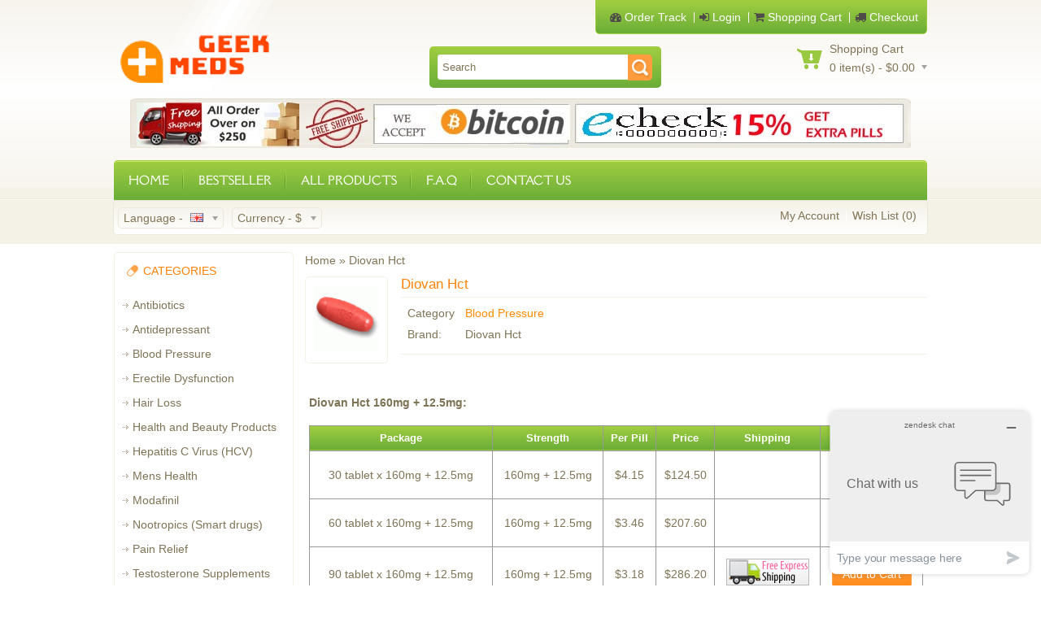

--- FILE ---
content_type: text/html; charset=utf-8
request_url: https://www.geekmeds.com/buy-diovan-hct-online
body_size: 6920
content:
<!DOCTYPE html>
<!--[if lt IE 7]><html class="ie6" dir="ltr" lang="en"><![endif]-->
<!--[if IE 7]><html class="ie7" dir="ltr" lang="en"><![endif]-->
<!--[if IE 8]><html class="ie8" dir="ltr" lang="en"><![endif]-->
<!--[if (gte IE 9)|!(IE)]><!--><html dir="ltr" lang="en"><!--<![endif]-->
<head>
<meta charset="UTF-8" />
<title>Geek Meds - Buy Diovan Hct 80mg+125.mg 160mg+12.5mg Online, Order Purchase Diovan Hct online</title>
<base href="https://www.geekmeds.com/" />
<!-- Palm -->
<meta name="HandheldFriendly" content="True" />
<!-- Windows -->
<meta name="MobileOptimized" content="320" />
<!-- Safari, Android, BB, Opera -->
<meta name="viewport" content="width=device-width, initial-scale=1, minimum-scale=1, maximum-scale=1" />
<meta name="apple-mobile-web-app-status-bar-style" content="black-translucent"/>
<meta name="apple-mobile-web-app-capable" content="yes"/>
<!-- Use the .htaccess and remove these lines to avoid edge case issues. -->

<meta name="description" content="Geek Meds - Buy diovan hct online. Order purchase diovan hct 80mg+12.5mg 160mg+12.5mg online without prescription." />
<meta name="keywords" content="Buy Diovan Hct online, Diovan Hct 80mg+12.5mg, Diovan Hct 160mg+12.5mg, purchase Diovan Hct online, Order Diovan Hct online, Diovan Hct without prescription" />
<link href="https://www.geekmeds.com/image/data/logo/geek_meds_logo.png" rel="icon" />
<link href="https://www.geekmeds.com/buy-diovan-hct-online" rel="canonical" />
<link rel="stylesheet" type="text/css" href="catalog/view/theme/OPC040084/stylesheet/stylesheet.css" />
<!-- Megnor www.templatemela.com - Start-->
<link rel="stylesheet" type="text/css" href="catalog/view/theme/OPC040084/stylesheet/megnor/custom.css" />
<link rel="stylesheet" type="text/css" href="catalog/view/theme/OPC040084/stylesheet/megnor/carousel.css" />
<link rel="stylesheet" type="text/css" href="catalog/view/theme/OPC040084/stylesheet/megnor/responsive.css" />
<!--[if lt IE 9]><script type="text/javascript" src="catalog/view/javascript/megnor/html5.js"></script><![endif]-->
<!-- Megnor www.templatemela.com  - End -->
<link rel="stylesheet" type="text/css" href="catalog/view/javascript/jquery/ui/themes/ui-lightness/jquery-ui-1.8.16.custom.css" />
<link rel="stylesheet" type="text/css" href="catalog/view/javascript/jquery/colorbox/colorbox.css" media="screen" />

<!-- Megnor www.templatemela.com - End -->

<!-- Unwanted -->


<!--font awesome-->
<link rel="stylesheet" type="text/css" href="catalog/view/theme/OPC040084/stylesheet/fontawesome/font-awesome.css" media="screen" />
<link rel="stylesheet" type="text/css" href="catalog/view/theme/OPC040084/stylesheet/fontawesome/font-awesome.min.css" media="screen" />
<!--/font awesome-->
        
<script type="text/javascript" src="catalog/view/javascript/jquery/jquery-1.7.1.min.js"></script>
<script type="text/javascript" src="catalog/view/javascript/jquery/ui/jquery-ui-1.8.16.custom.min.js"></script>
<script type="text/javascript" src="catalog/view/javascript/common.js"></script>
<script type="text/javascript" src="catalog/view/javascript/jquery/tabs.js"></script>
<script async type="text/javascript" src="catalog/view/javascript/jquery/colorbox/jquery.colorbox.js"></script>
<script type="text/javascript" src="catalog/view/javascript/megnor/carousel.min.js"></script>
<script type="text/javascript" src="catalog/view/javascript/megnor/megnor.min.js"></script>
<script type="text/javascript" src="catalog/view/javascript/megnor/custom.js"></script>
<script type="text/javascript" src="catalog/view/javascript/megnor/jquery.custom.min.js"></script>
<script type="text/javascript" src="catalog/view/javascript/megnor/scrolltop.min.js"></script>
<script type="text/javascript" src="catalog/view/javascript/megnor/jquery.formalize.min.js"></script> 
<script type="text/javascript" src="catalog/view/javascript/megnor/jstree.min.js"></script> 
<script type="text/javascript" src="catalog/view/javascript/megnor/cloudzoom.js"></script> <!--[if lt IE 7]-->
<meta name="google-site-verification" content="mheI6pts3avb6OkY8ic2-YaunSq-4nS8PTGqcuHbp_M" />
</head>
<body >


<div id="container">
<header id="header-container_main">
<header id="header-container">
	<div id="header">
		<div class="header-left">  <!--megnor 'header-left' start -->
		<div class="custom_footer_main column">
				</div>
				<!--megnor added -->
		<div class="tm_headerlinkmenu">
				<div class="tm_headerlinks_inner"><div class="headertoggle_img">&nbsp;</div></div>
				<ul class="header_links">
			 	 <li> <a href="https://www.geekmeds.com/index.php?route=account/account">My Account</a></li>
				<li><a href="https://www.geekmeds.com/index.php?route=account/wishlist" id="wishlist-total">Wish List (0)</a></li>
				</ul> 
		</div>
			
							<div id="logo"><a href="https://www.geekmeds.com/"><img src="https://www.geekmeds.com/image/data/logo/geek_meds_logo.png" title="Geek Meds" alt="Geek Meds" /></a></div>			
					</div>  <!--megnor 'header-left' end -->	  
		<div class="header-right">  <!--megnor 'header-right' start -->
		   <div class="welcome-links">
			
				<div id="welcome">
                <a href="index.php?route=information/order_track" id="wishlist-total"><i class="fa fa-dashboard"></i> Order Track</a>
                
										<a href="index.php?route=account/login"><i class="fa fa-sign-in"></i> Login</a>
							
                <a href="https://www.geekmeds.com/index.php?route=checkout/cart"><i class="fa fa-shopping-cart"></i> Shopping Cart</a>
                <a href="https://www.geekmeds.com/index.php?route=checkout/checkout"><i class="fa fa-truck"></i> Checkout</a>
				</div>
			</div>
			<div id="cart">
  <div class="heading">
    <h4>Shopping Cart</h4>
    <a><span id="cart-total">0 item(s) - $0.00</span></a></div>
  <div class="content">
        <div class="empty">Your shopping cart is empty!</div>
      </div>
</div>			<div id="search">
				<div class="button-search"></div>
				    <input type="text" name="filter_name" value="Search" onclick="this.value = '';" onkeydown="this.style.color = '#000000';" />
    
			</div>	
            					
		</div> <!--megnor 'header-right' end -->	 
          
	</div>
    <div id="banner2" class="banner">
      <div style="display: block;"><img src="image/payment_accepted.jpg" alt="sub-banner" title="sub-banner"></div>
    </div>
</header>
  
<nav class="nav-container" role="navigation">
<div class="nav-inner">
<!-- ======= Menu Code START ========= -->

<!-- Opencart 3 level Category Menu-->
<div id="menu" class="main-menu">
<div class="nav-responsive"><span>Menu</span><div class="expandable"></div></div>
  <ul class="main-navigation">
  <li class=""><a href="https://www.geekmeds.com/">HOME</a></li>
	<li class=""><a href="https://www.geekmeds.com/index.php?route=product/bestseller">BESTSELLER</a></li>
	<li class=""><a href="https://www.geekmeds.com/index.php?route=product/allproducts">ALL PRODUCTS</a></li>  
	<li class=""><a href="https://www.geekmeds.com/index.php?route=information/information&amp;information_id=8">F.A.Q</a></li>  
	<li class="last"><a href="https://www.geekmeds.com/index.php?route=information/contact">CONTACT US</a></li>    
  </ul>
</div>




<!-- ======= Menu Code END ========= -->



</div>
</nav>   
 <div class="header_bottom">
 	<form action="https://www.geekmeds.com/index.php?route=module/language" method="post" enctype="multipart/form-data">
  <div id="language">
  	   <div class="show">
		<span class="language_label">Language - </span>
		            				<a>
				<span class="lang_image">
					<img src="image/flags/gb.png" alt="English" />
				</span>
			 	</a> 
                                                			<span class="top_downarrow">&nbsp;</span>
 	 </div>
   <div class="language_div">
        	<a onclick="$('input[name=\'language_code\']').attr('value', 'en'); $(this).parent().parent().parent().submit();"><img src="image/flags/gb.png" alt="English" title="English" />  English</a>
        	<a onclick="$('input[name=\'language_code\']').attr('value', 'en_us'); $(this).parent().parent().parent().submit();"><img src="image/flags/us.png" alt="English USA" title="English USA" />  English USA</a>
        <input type="hidden" name="language_code" value="" />
    <input type="hidden" name="redirect" value="https://www.geekmeds.com/buy-diovan-hct-online" />
	</div>
  </div>
</form>
		<form action="https://www.geekmeds.com/index.php?route=module/currency" method="post" enctype="multipart/form-data">
  <div id="currency">
  	<div class="show">
 		 <span class="currency_label">Currency -</span> 
  		                                                                   
			    			<a title="US Dollar"><span class="lang_image">$</span></a>
		    			 
			
                       
		 <span class="top_downarrow">&nbsp;</span> 
  </div>
  <div class="currency_div">
                <a title="Euro" onclick="$('input[name=\'currency_code\']').attr('value', 'EUR'); $(this).parent().parent().parent().submit();">€ - Euro</a>
                        <a title="Pound Sterling" onclick="$('input[name=\'currency_code\']').attr('value', 'GBP'); $(this).parent().parent().parent().submit();">£ - Pound Sterling</a>
                        <a title="US Dollar">$ - US Dollar</a>
                <input type="hidden" name="currency_code" value="" />
    <input type="hidden" name="redirect" value="https://www.geekmeds.com/buy-diovan-hct-online" />
  </div>
  </div>
</form>
			<div class="links">												
					<a href="https://www.geekmeds.com/index.php?route=account/account">My Account</a>
					<a href="https://www.geekmeds.com/index.php?route=account/wishlist" id="wishlist-total">Wish List (0)</a>
				</div>
 </div>
 
 </div>
<!-- section code start -->
<section id='content-wrapper'>

<div class="content-inner">



<div id="notification"></div><aside id="column-left" role="complementary">
    <div class="box">
  <div class="box-heading">CATEGORIES</div>
  <div class="box-content">
    <ul class="box-category treeview-list treeview">
            <li>
                <a href="https://www.geekmeds.com/buy-antibiotics-online">Antibiotics</a>
                      </li>
            <li>
                <a href="https://www.geekmeds.com/buy-antidepressant-medications-drug-online">Antidepressant</a>
                      </li>
            <li>
                <a href="https://www.geekmeds.com/blood-pressure">Blood Pressure</a>
                      </li>
            <li>
                <a href="https://www.geekmeds.com/erectile-dysfunction-medications-drugs">Erectile Dysfunction</a>
                      </li>
            <li>
                <a href="https://www.geekmeds.com/hair-loss-products-online">Hair Loss</a>
                      </li>
            <li>
                <a href="https://www.geekmeds.com/health-and-beauty-products">Health and Beauty Products</a>
                      </li>
            <li>
                <a href="https://www.geekmeds.com/hepatitis-c-virus-hcv-medication">Hepatitis C Virus (HCV)</a>
                      </li>
            <li>
                <a href="https://www.geekmeds.com/mens-health">Mens Health</a>
                      </li>
            <li>
                <a href="https://www.geekmeds.com/buy-modafinil-online">Modafinil</a>
                      </li>
            <li>
                <a href="https://www.geekmeds.com/buy-nootropics-online-smart-drugs">Nootropics (Smart drugs)</a>
                      </li>
            <li>
                <a href="https://www.geekmeds.com/pain-relief-killers-medicines">Pain Relief</a>
                      </li>
            <li>
                <a href="https://www.geekmeds.com/testosterone-supplements-men-women">Testosterone Supplements</a>
                      </li>
            <li>
                <a href="https://www.geekmeds.com/buy-weight-loss-pills-products-online">Weight Loss</a>
                      </li>
          </ul>	
  </div>
</div>
    	<div class="box" id="sticky">
		<a href="BEST SELLERS">				<div class="box-heading" style="text-indent: 16px;">BEST SELLERS</div>
		</a>			<div class="box-content">
			  <div class="box-product">
								<div>
								<div class="image"><a href="https://www.geekmeds.com/buy-soma-carisoprodol-350-mg-online"><img src="https://www.geekmeds.com/image/cache/data/New Prd/pain_o_soma_350mg_carisoprodol-80x80.jpg" alt="Soma (Carisoprodol)" /></a></div>
								<div class="name"><a href="https://www.geekmeds.com/buy-soma-carisoprodol-350-mg-online">Soma (Carisoprodol)</a></div>
								<div class="price">
				  				  $0.75				  				</div>
												<div class="cart"><input type="button" value="Add to Cart" onclick="addToCart('744');" class="button" /></div>
			  </div>
			  				<div>
								<div class="image"><a href="https://www.geekmeds.com/buy-fulnite-2mg-eszopiclone-online"><img src="https://www.geekmeds.com/image/cache/data/zunestar-2mg-tablets-80x80.png" alt="Fulnite (Eszopiclone)" /></a></div>
								<div class="name"><a href="https://www.geekmeds.com/buy-fulnite-2mg-eszopiclone-online">Fulnite (Eszopiclone)</a></div>
								<div class="price">
				  				  $0.90				  				</div>
												<div class="cart"><input type="button" value="Add to Cart" onclick="addToCart('746');" class="button" /></div>
			  </div>
			  				<div>
								<div class="image"><a href="https://www.geekmeds.com/buy-generic-sovaldi-online-400mg-sofosbuvir-tablets"><img src="https://www.geekmeds.com/image/cache/data/New Prd/generic_sovaldi_sofosbuvir_tablets_400mg_hepcinat-80x80.jpg" alt="Generic Sovaldi (Sofosbuvir Tablets)" /></a></div>
								<div class="name"><a href="https://www.geekmeds.com/buy-generic-sovaldi-online-400mg-sofosbuvir-tablets">Generic Sovaldi (Sofosbuvir Tablets)</a></div>
								<div class="price">
				  				  $18.00				  				</div>
												<div class="cart"><input type="button" value="Add to Cart" onclick="addToCart('747');" class="button" /></div>
			  </div>
			  			</div>
		  </div>
	</div>
  </aside>
 
<div id="content"> 
  <div class="breadcrumb" xmlns:v="<b>Notice</b>: Undefined variable: http_type in <b>/home/storesea/public_html/catalog/view/theme/OPC040084/template/product/product.tpl</b> on line <b>3</b>//rdf.data-vocabulary.org/#" id="brd-crumbs"  >
  
	<ul>
					<li typeof="v:Breadcrumb">
			<a property="v:title" rel="v:url" href="https://www.geekmeds.com/"><span>Home</span></a></li>
    				<li typeof="v:Breadcrumb">
			 &raquo; <a property="v:title" rel="v:url" href="https://www.geekmeds.com/buy-diovan-hct-online"><span>Diovan Hct</span></a></li>
    		</ul>
  </div>
  
    <div class="product-info" itemscope itemtype="http://schema.org/Product">
        <div class="left product-image">
            
	  <!-- Megnor Cloud-Zoom Image Effect Start -->
	  	<span class="image"><img id="cloud-zoom" src="https://www.geekmeds.com/image/cache/data/Blood_Pressure/diovan-hct-80x80.gif" title="Diovan Hct" alt="Diovan Hct" data-zoom-image="https://www.geekmeds.com/image/cache/data/Blood_Pressure/diovan-hct-500x500.gif"/></span> 
            	 <script>	  	  			
		$("#cloud-zoom").elevateZoom({ 	 cursor: 'pointer', galleryActiveClass: 'active', imageCrossfade: true, loadingIcon: 'catalog/view/theme/OPC040084/image/megnor/spinner.gif'}); 	
				
			$("#cloud-zoom").bind("click", function(e) {   
				var ez =   $('#cloud-zoom').data('elevateZoom');	
				$.fancybox(ez.getGalleryList()); 
				return false; 
			});  
			
	</script> 
	<!-- Megnor Cloud-Zoom Image Effect End-->	
	
    </div>
        <div class="right">
	   <h1 class="item name fn" itemprop="name">Diovan Hct</h1> 	   
		<div class="description">
		<table class="product-description"> <!-- Megnor <table> Start -->	
        			<tr><td><span>Category</span></td><td class="description-right"><a href="https://www.geekmeds.com/blood-pressure">Blood Pressure</a></td></tr>
        	        <tr><td><span>Brand:</span></td><td class="description-right">Diovan Hct</td></tr>
		</table>	<!-- Megnor <table> End -->	
		</div>
		
<div class="cart hide">
          <input type="hidden" id="quantity" name="quantity"  value="1" />
          <input type="hidden" name="product_id"  value="440" />
          &nbsp;
          <input type="button" value="Add to Cart" id="button-cart" class="button" />
          <input type="hidden" name="ajax" value="1"  />
    </div>
<h1>&nbsp;</h1>      

    </div>
          <div class="options">
                        <div id="option-487" class="option">
          <!--          <span class="required">*</span>
-->                    <h4>Diovan Hct 160mg + 12.5mg:</h4>
          <table  class="pills_list">
          	<thead>
              	
              <tr>
                <th>Package</th>
                <th  class="shipping_table">Strength</th>
                <th>Per Pill</th>
                <th>Price</th>
				                <th>Shipping</th>
                <th>Order</th>
              </tr>
            </thead>
            <tbody>
                            <tr>
                <td>30 tablet x 160mg + 12.5mg</td>
                <td class="shipping_table">160mg + 12.5mg</td>
                <td class="clr_lght_blue">$4.15</td>
                <td class="clr_lght_blue">$124.50				                 <td>
                                </td>
				<td><a href="javascript:" class="button" onclick="add_my_cart('option[487]',30,1553)">Add to Cart</a></td>
            </tr>
                          <tr>
                <td>60 tablet x 160mg + 12.5mg</td>
                <td class="shipping_table">160mg + 12.5mg</td>
                <td class="clr_lght_blue">$3.46</td>
                <td class="clr_lght_blue">$207.60				                 <td>
                                </td>
				<td><a href="javascript:" class="button" onclick="add_my_cart('option[487]',60,1554)">Add to Cart</a></td>
            </tr>
                          <tr>
                <td>90 tablet x 160mg + 12.5mg</td>
                <td class="shipping_table">160mg + 12.5mg</td>
                <td class="clr_lght_blue">$3.18</td>
                <td class="clr_lght_blue">$286.20				                 <td>
                 
					<img src="image/free-shipping-express.png" alt="Free Shipping" class="free_shipping"  />
                                </td>
				<td><a href="javascript:" class="button" onclick="add_my_cart('option[487]',90,1555)">Add to Cart</a></td>
            </tr>
                          <tr>
                <td>120 tablet x 160mg + 12.5mg</td>
                <td class="shipping_table">160mg + 12.5mg</td>
                <td class="clr_lght_blue">$3.04</td>
                <td class="clr_lght_blue">$364.80				                 <td>
                 
					<img src="image/free-shipping-express.png" alt="Free Shipping" class="free_shipping"  />
                                </td>
				<td><a href="javascript:" class="button" onclick="add_my_cart('option[487]',120,1556)">Add to Cart</a></td>
            </tr>
                        </tbody>
          </table>
        </div>
        <br />
                                        
                                                                        <div id="option-488" class="option">
          <!--          <span class="required">*</span>
-->                    <h4>Diovan Hct 80mg + 12.5mg:</h4>
          <table  class="pills_list">
          	<thead>
              	
              <tr>
                <th>Package</th>
                <th  class="shipping_table">Strength</th>
                <th>Per Pill</th>
                <th>Price</th>
				                <th>Shipping</th>
                <th>Order</th>
              </tr>
            </thead>
            <tbody>
                            <tr>
                <td>30 tablet x 80mg + 12.5mg </td>
                <td class="shipping_table">80mg + 12.5mg</td>
                <td class="clr_lght_blue">$2.36</td>
                <td class="clr_lght_blue">$70.80				                 <td>
                                </td>
				<td><a href="javascript:" class="button" onclick="add_my_cart('option[488]',30,1557)">Add to Cart</a></td>
            </tr>
                          <tr>
                <td>60 tablet x 80mg + 12.5mg </td>
                <td class="shipping_table">80mg + 12.5mg</td>
                <td class="clr_lght_blue">$1.60</td>
                <td class="clr_lght_blue">$96.00				                 <td>
                                </td>
				<td><a href="javascript:" class="button" onclick="add_my_cart('option[488]',60,1558)">Add to Cart</a></td>
            </tr>
                          <tr>
                <td>90 tablet x 80mg + 12.5mg </td>
                <td class="shipping_table">80mg + 12.5mg</td>
                <td class="clr_lght_blue">$1.34</td>
                <td class="clr_lght_blue">$120.60				                 <td>
                                </td>
				<td><a href="javascript:" class="button" onclick="add_my_cart('option[488]',90,1559)">Add to Cart</a></td>
            </tr>
                          <tr>
                <td>120 tablet x 80mg + 12.5mg </td>
                <td class="shipping_table">80mg + 12.5mg</td>
                <td class="clr_lght_blue">$1.22</td>
                <td class="clr_lght_blue">$146.40				                 <td>
                                </td>
				<td><a href="javascript:" class="button" onclick="add_my_cart('option[488]',120,1560)">Add to Cart</a></td>
            </tr>
                          <tr>
                <td>180 tablet x 80mg + 12.5mg </td>
                <td class="shipping_table">80mg + 12.5mg</td>
                <td class="clr_lght_blue">$1.09</td>
                <td class="clr_lght_blue">$196.20				                 <td>
                                </td>
				<td><a href="javascript:" class="button" onclick="add_my_cart('option[488]',180,1561)">Add to Cart</a></td>
            </tr>
                        </tbody>
          </table>
        </div>
        <br />
                                        
                                                              </div>
        </div>
  <div id="tabs" class="htabs"><a href="#tab-description">Description</a>
            <a href="#tab-review">Reviews (0)</a>
      </div>
  <div id="tab-description" class="tab-content"></div>
      <div id="tab-review" class="tab-content">
    <div id="review"></div>
    <h2 id="review-title">Write a review</h2>
    <label>Your Name:</label>
    <input type="text" name="name" value="" class="entry_name" />
    <br />
    <br />
    <label>Your Review:</label>
    <textarea name="text" cols="40" rows="8" style="width: 98%;"></textarea>
    <span style="font-size: 11px;"><span style="color: #FF0000;">Note:</span> HTML is not translated!</span><br />
    <br />
    <label class="entery_rating">Rating:</label> <span>Bad</span>&nbsp;
    <input type="radio" name="rating" value="1" />
    &nbsp;
    <input type="radio" name="rating" value="2" />
    &nbsp;
    <input type="radio" name="rating" value="3" />
    &nbsp;
    <input type="radio" name="rating" value="4" />
    &nbsp;
    <input type="radio" name="rating" value="5" />
    &nbsp;<span>Good</span><br />
    <br />
    <label class="entery_captcha">Enter the code in the box below:</label>
    <input type="text" name="captcha" value="" class="captch_input" />
    <img src="index.php?route=product/product/captcha" alt="" id="captcha" /><br />
    <br />
    <div class="buttons">
      <div class="right"><a id="button-review" class="button">Continue</a></div>
    </div>
  </div>
        <div class="tags product-info-tags"><b>Tags:</b>
            <a href="https://www.geekmeds.com/index.php?route=product/search&amp;filter_tag="></a>
          </div>
    </div>
<script type="text/javascript"><!--
$(document).ready(function() {
	$('.colorbox').colorbox({
		overlayClose: true,
		opacity: 0.5,
		rel: "colorbox"
	});
});
//--></script> 
<script type="text/javascript"><!--
$('#button-cart').bind('click', function() {
	
	$.ajax({
		url: 'index.php?route=checkout/cart/add',
		type: 'post',
		data: $('.product-info input[type=\'text\'], .product-info input[type=\'hidden\'], .product-info input[type=\'radio\']:checked, .product-info input[type=\'checkbox\']:checked, .product-info select, .product-info textarea'),
		dataType: 'json',
		success: function(json) {
			window.location = 'index.php?route=checkout/cart';
			$('.success, .warning, .attention, information, .error').remove();
			
			if (json['error']) {
				if (json['error']['option']) {
					for (i in json['error']['option']) {
						$('#option-' + i).after('<span class="error">' + json['error']['option'][i] + '</span>');
					}
				}
			} 
			
			if (json['success']) {
				$('#notification').html('<div class="success" style="display: none;">' + json['success'] + '<img src="catalog/view/theme/default/image/close.png" alt="" class="close" /></div>');
					
				$('.success').fadeIn('slow');
					
				$('.info_total_amount').html(json['amount']);
				$('.info_total_products').html(json['total']);
				
				$('html, body').animate({ scrollTop: 0 }, 'slow'); 
			}	
		}
	});
});
//--></script>
<script type="text/javascript" src="catalog/view/javascript/jquery/ajaxupload.js"></script>
<script type="text/javascript"><!--
$('#review .pagination a').live('click', function() {
	$('#review').fadeOut('slow');
		
	$('#review').load(this.href);
	
	$('#review').fadeIn('slow');
	
	return false;
});			

$('#review').load('index.php?route=product/product/review&product_id=440');

$('#button-review').bind('click', function() {
	$.ajax({
		url: 'index.php?route=product/product/write&product_id=440',
		type: 'post',
		dataType: 'json',
		data: 'name=' + encodeURIComponent($('input[name=\'name\']').val()) + '&text=' + encodeURIComponent($('textarea[name=\'text\']').val()) + '&rating=' + encodeURIComponent($('input[name=\'rating\']:checked').val() ? $('input[name=\'rating\']:checked').val() : '') + '&captcha=' + encodeURIComponent($('input[name=\'captcha\']').val()),
		beforeSend: function() {
			$('.success, .warning').remove();
			$('#button-review').attr('disabled', true);
			$('#review-title').after('<div class="attention"><img src="catalog/view/theme/default/image/loading.gif" alt="" /> Please Wait!</div>');
		},
		complete: function() {
			$('#button-review').attr('disabled', false);
			$('.attention').remove();
		},
		success: function(data) {
			if (data['error']) {
				$('#review-title').after('<div class="warning">' + data['error'] + '</div>');
			}
			
			if (data['success']) {
				$('#review-title').after('<div class="success">' + data['success'] + '</div>');
								
				$('input[name=\'name\']').val('');
				$('textarea[name=\'text\']').val('');
				$('input[name=\'rating\']:checked').attr('checked', '');
				$('input[name=\'captcha\']').val('');
			}
		}
	});
});
//--></script> 
<script type="text/javascript"><!--
$('#tabs a').tabs();
//--></script> 
<script type="text/javascript" src="catalog/view/javascript/jquery/ui/jquery-ui-timepicker-addon.js"></script> 
<script type="text/javascript"><!--
if ($.browser.msie && $.browser.version == 6) {
	$('.date, .datetime, .time').bgIframe();
}

$('.date').datepicker({dateFormat: 'yy-mm-dd'});
$('.datetime').datetimepicker({
	dateFormat: 'yy-mm-dd',
	timeFormat: 'h:m'
});
$('.time').timepicker({timeFormat: 'h:m'});

function add_my_cart(id,min_quantity,value) {
	$('#quantity').val(min_quantity);
	$('.product-info').append('<input type="hidden" name="'+id+'" value="'+value+'">');
	$('#button-cart').trigger('click');
}
//--></script> 
</div><!-- content inner div end -->
</section>
<!-- section code end -->

 
	  

<footer id="footer-container">
<div class="footer-inner">
	<div id="footer">
	<div class="custom_footer_main column">
				</div>

	  	  <div class="column">
		<h3>Information</h3>
		<ul>
		  		  <li><a href="https://www.geekmeds.com/refund-policy">Refund Policy</a></li>
		  		  <li><a href="https://www.geekmeds.com/about-us">About Us</a></li>
		  		  <li><a href="https://www.geekmeds.com/re-ship-policy">Re Ship Policy</a></li>
		  		  <li><a href="https://www.geekmeds.com/privacy-policy">Privacy Policy</a></li>
		  		  <li><a href="https://www.geekmeds.com/terms-and-conditions">Terms &amp; Conditions</a></li>
		  		</ul>
	  </div>
	  

	  <div class="column">
		<h3>Customer Service</h3>
		<ul>
		  <li><a href="https://www.geekmeds.com/index.php?route=information/contact">Contact Us</a></li>
		  <li><a href="https://www.geekmeds.com/index.php?route=information/sitemap">Site Map</a></li>
		</ul>
	  </div>
	 
	  <div class="column">
		<h3>My Account</h3>
		<ul>
		  <li><a href="https://www.geekmeds.com/index.php?route=account/account">My Account</a></li>
		  <li><a href="https://www.geekmeds.com/index.php?route=account/order">Order History</a></li>
		  <li><a href="https://www.geekmeds.com/index.php?route=account/wishlist">Wish List</a></li>
		  <li><a href="https://www.geekmeds.com/index.php?route=account/newsletter">Newsletter</a></li>
		</ul>
	  </div>
      
      <div class="columnlast">
  <div id="banner2" class="banner">
      <div style="display: block;"><img src="image/free_shippment.jpg" alt="sub-banner" title="sub-banner"></div>
    </div>
    <div class="copyright-container">&copy; 2026</div>
    </div>
	 </div>
</div>
	
</footer>


<!--
OpenCart is open source software and you are free to remove the powered by OpenCart if you want, but its generally accepted practise to make a small donation.
Please donate via PayPal to donate@opencart.com
//-->	 
</div>

</div>
<span class="grid_default_width" style="display: none; visibility: hidden;" ></span>
<span class="home_products_default_width" style="display:none; visibility:hidden"></span>
<span class="module_default_width" style="display:none; visibility:hidden"></span>





<script type="text/javascript" src="catalog/view/javascript/DD_belatedPNG_0.0.8a-min.js"></script>
<script type="text/javascript">
DD_belatedPNG.fix('#logo img');
</script>
<![endif]-->
		
<!-- Global site tag (gtag.js) - Google Analytics -->
<script async src="https://www.googletagmanager.com/gtag/js?id=UA-121579449-1"></script>
<script>
  window.dataLayer = window.dataLayer || [];
  function gtag(){dataLayer.push(arguments);}
  gtag('js', new Date());

  gtag('config', 'UA-121579449-1');
</script>
<!-- Start of  Zendesk Widget script -->
<script id="ze-snippet" src="https://static.zdassets.com/ekr/snippet.js?key=ae7d6e04-0990-44f3-a94d-53748be3543b"> </script>
<!-- End of  Zendesk Widget script -->
</body></html>

--- FILE ---
content_type: text/css
request_url: https://www.geekmeds.com/catalog/view/theme/OPC040084/stylesheet/stylesheet.css
body_size: 9445
content:
@font-face{font-family:'Marcellus';font-style:normal;font-weight:400;src:local('Marcellus'), local('Marcellus-Regular'), url(fonts/MgbJB3ztDl2YuNvekZ0ENBJtnKITppOI_IvcXXDNrsc.woff2) format('woff2');unicode-range:U+0100-024F, U+1E00-1EFF, U+20A0-20AB, U+20AD-20CF, U+2C60-2C7F, U+A720-A7FF;}
@font-face{font-family:'Marcellus';font-style:normal;font-weight:400;src:local('Marcellus'), local('Marcellus-Regular'), url(fonts/FJNab1jzp1t7ctjNl8ugHBJtnKITppOI_IvcXXDNrsc.woff2) format('woff2');unicode-range:U+0000-00FF, U+0131, U+0152-0153, U+02C6, U+02DA, U+02DC, U+2000-206F, U+2074, U+20AC, U+2212, U+2215, U+E0FF, U+EFFD, U+F000;}
@font-face{font-family:'Della Respira';font-style:normal;font-weight:400;src:local('Della Respira'), local('DellaRespira-Regular'), url(fonts/F4E6Lo_IZ6L9AJCcbqtDVYOS3aTm5z9ZMtp2nZkh4as.woff2) format('woff2');unicode-range:U+0000-00FF, U+0131, U+0152-0153, U+02C6, U+02DA, U+02DC, U+2000-206F, U+2074, U+20AC, U+2212, U+2215, U+E0FF, U+EFFD, U+F000;}
html{overflow-y:scroll;margin:0;padding:0;}
body{color:#7F7355;font-family:"Lucida Sans Unicode", "Lucida Grande", sans-serif;font-size:14px;line-height:20px;margin:0px;padding:0px;}
body, td, th, input, textarea, select, a{}
h1, .welcome{margin-top:0px;margin-bottom:15px;font-size:17px;font-weight:normal;color:#FF8106;}
h2{font-size:14px;margin-top:0px;margin-bottom:5px;}
p{margin-top:0px;margin-bottom:20px;}
a, a:visited, a b{color:#7F7355;text-decoration:none;cursor:pointer;}
a:hover, a:active{text-decoration:none;color:#FF8A00;}
a img{border:none;}
form{padding:0;margin:0;display:inline;}
input[type='text'], input[type='password'], textarea{background:#F8F8F8;border:1px solid #F4F1E7;padding:3px;margin-left:0px;margin-right:0px;}
select{background:#F8F8F8;border:1px solid #F4F1E7;padding:2px;}
.input_tiny{width:50px;}
.input_small{width:100px;}
.input_medium{width:150px;}
.input_large{width:200px;}
.input_xlarge{width:250px;}
.input_xxlarge{width:300px;}
.input_full{width:100%;}
.input_full_wrap{display:block;padding-right:8px;}
::-moz-focus-inner{border:0;padding:0;}
input[type="search"]::-webkit-search-decoration{display:none;}
input,
button,
select,
textarea{margin:0;vertical-align:middle;z-index:0;position:relative;}
button:hover{transition-duration:300ms;background:#FF633F;}
textarea,
select,
input[type="date"],
input[type="datetime"],
input[type="datetime-local"],
input[type="email"],
input[type="month"],
input[type="password"],
input[type="search"],
input[type="tel"],
input[type="text"],
input[type="time"],
input[type="url"],
input[type="week"]{-webkit-appearance:none;-webkit-box-sizing:border-box;-moz-box-sizing:border-box;box-sizing:border-box;-moz-background-clip:padding;-webkit-background-clip:padding;background-clip:padding-box;background-color:#fff;border:1px solid #7F7355;color:#7F7355;outline:0;padding:5px 5px 5px 3px;width:205px;z-index:0;position:relative;-webkit-border-radius:5px 5px 5px 5px;-moz-border-radius:5px 5px 5px 5px;-khtml-border-radius:5px 5px 5px 5px;border-radius:5px 5px 5px 5px;}
input[type="number"]{-webkit-appearance:none;-webkit-box-sizing:border-box;-moz-box-sizing:border-box;box-sizing:border-box;-moz-background-clip:padding;-webkit-background-clip:padding;background-clip:padding-box;background-color:#fff;border:1px solid #7F7355;color:#7F7355;outline:0;padding:5px 5px 5px 3px;width:61px;z-index:0;position:relative;-webkit-border-radius:5px 5px 5px 5px;-moz-border-radius:5px 5px 5px 5px;-khtml-border-radius:5px 5px 5px 5px;border-radius:5px 5px 5px 5px;}
::-webkit-input-placeholder{color:#888;}
input:-moz-placeholder,
textarea:-moz-placeholder{color:#888;}
input.placeholder_text,
textarea.placeholder_text{color:#888;}
button:focus,
button:active,
input:focus,
input:active,
select:focus,
select:active,
textarea:focus,
textarea:active{z-index:1;}
.header .form-search input:focus,
.header .form-search input:active{border:none;}
input[type="file"]:focus,
input[type="file"]:active,
input[type="radio"]:focus,
input[type="radio"]:active,
input[type="checkbox"]:focus,
input[type="checkbox"]:active{-moz-box-shadow:none;-webkit-box-shadow:none;box-shadow:none;}
select[disabled],
textarea[disabled],
input[type="date"][disabled],
input[type="datetime"][disabled],
input[type="datetime-local"][disabled],
input[type="email"][disabled],
input[type="month"][disabled],
input[type="number"][disabled],
input[type="password"][disabled],
input[type="search"][disabled],
input[type="tel"][disabled],
input[type="text"][disabled],
input[type="time"][disabled],
input[type="url"][disabled],
input[type="week"][disabled]{background-color:#F4F1E7;}
button[disabled],
input[disabled],
select[disabled],
select[disabled] option,
select[disabled] optgroup,
textarea[disabled]{-moz-box-shadow:none;-webkit-box-shadow:none;box-shadow:none;-webkit-user-select:none;-moz-user-select:none;cursor:default;}
textarea,
select[size],
select[multiple]{height:auto;}
@media (-webkit-min-device-pixel-ratio:0){select{background-image:url(../image/megnor/select_arrow.gif);background-repeat:no-repeat;background-position:right center;padding-right:20px;}
select[size],
select[multiple]{background-image:none;padding:0;}
::-webkit-validation-bubble-message{box-shadow:rgba(0, 0, 0, 0.5) 0 0 5px;background:-webkit-gradient(linear, left top, left bottom, color-stop(0, #666), color-stop(1, #000));border:1px solid;border-color:#747474 #5e5e5e #4f4f4f;color:#fff;font:11px/1 'Lucida Grande', Arial, 'Liberation Sans', FreeSans, sans-serif;padding:15px 15px 17px;text-shadow:#000 0 0 1px;}
::-webkit-validation-bubble-top-outer-arrow,::-webkit-validation-bubble-top-inner-arrow{display:none;}
}
textarea{min-height:40px;overflow:auto;resize:vertical;width:100%;}
optgroup{font-style:normal;font-weight:normal;}
.ie6_button,
* html button{background:#ddd url('../image/button.png') repeat-x;border:1px solid;border-color:#ddd #bbb #999;cursor:pointer;color:#333;font:bold 12px/1.2 Arial, sans-serif;padding:2px 10px 0px;overflow:visible;width:auto;}
* html button{padding-top:1px;padding-bottom:1px;}
.ie6_input,
* html textarea,
* html select{background:#fff;border:1px solid;border-color:#848484 #c1c1c1 #e1e1e1;color:#000;padding:2px 3px 1px;font-size:13px;vertical-align:top;}
* html select{margin-top:1px;}
.placeholder_text,
.ie6_input_disabled,
.ie6_button_disabled{color:#888;}
.ie6_input_disabled{background:#eee;}
label{cursor:pointer;}
#container{}
#header,
.nav-inner,
.content-inner,
.footer-inner,
.header_bottom,
.footer_bottom_inner{width:1000px;margin:0 auto;text-align:left;}
#header-container_main{background:#f7f4ed;background:-moz-linear-gradient(top, #f7f4ed 0%, #ffffff 37%, #f8f5ee 77%, #f4f1e7 77%, #f4f1e7 100%);background:-webkit-gradient(linear, left top, left bottom, color-stop(0%,#f7f4ed), color-stop(37%,#ffffff), color-stop(77%,#f8f5ee), color-stop(77%,#f4f1e7), color-stop(100%,#f4f1e7));background:-webkit-linear-gradient(top, #f7f4ed 0%,#ffffff 37%,#f8f5ee 77%,#f4f1e7 77%,#f4f1e7 100%);background:-o-linear-gradient(top, #f7f4ed 0%,#ffffff 37%,#f8f5ee 77%,#f4f1e7 77%,#f4f1e7 100%);background:-ms-linear-gradient(top, #f7f4ed 0%,#ffffff 37%,#f8f5ee 77%,#f4f1e7 77%,#f4f1e7 100%);background:linear-gradient(to bottom, #f7f4ed 0%,#ffffff 37%,#f8f5ee 77%,#f4f1e7 77%,#f4f1e7 100%);filter:progid:DXImageTransform.Microsoft.gradient(GradientType=0,startColorstr='#f7f4ed', endColorstr='#f4f1e7');-ms-filter:"progid:DXImageTransform.Microsoft.gradient(GradientType=0,startColorstr=' #f7f4ed',endColorstr='#f4f1e7')";filter:progid:DXImageTransform.Microsoft.gradient(enabled=false);padding-bottom:1px;margin-bottom:10px;}
#header-container,
.nav-container,
#content-wrapper,
#footer-container,
copyright-container{clear:both;}
#column-left{float:left;width:221px;}
#column-right{float:right;width:221px;}
#content{min-height:400px;margin-bottom:25px;}
#column-left + #column-right + #content, #column-left + #content{margin-left:235px;}
#column-right + #content{margin-right:235px;}
#header{min-height:110px;margin-bottom:7px;padding-bottom:4px;position:relative;z-index:99;}
#header #logo{background:url(../image/Logo_bg.png) no-repeat scroll 0 0 transparent;}
#header #logo img{margin-top:25px;}
#header .header-left{float:left;}
#header .header-right{float:right;width:612px;}
#content .welcome{display:none;visibility:hidden;}
.language_div, .currency_div{background-color:#fff;padding:10px;border:1px solid #ECE8D9;display:none;position:absolute;width:125px;z-index:99;border-radius:0 0 5px 5px;margin-top:3px;left:0;}
#language{border:1px solid #ECE8D9;border-radius:5px 5px 5px 5px;float:left;margin:8px 5px 0;padding:2px 6px;position:relative;}
#language .lang_image{padding-left:5px;cursor:pointer;}
#language .language_div img{cursor:pointer;margin-right:5px;}
#currency{border:1px solid #ECE8D9;border-radius:5px 5px 5px 5px;float:left;margin:8px 5px 0;padding:2px 6px;position:relative;}
.ie7 #currency{z-index:1;}
#currency .top_downarrow , #language .top_downarrow{background:url('../image/megnor/arrow-down.gif') right 6px no-repeat;padding-right:10px;cursor:pointer;}
#currency.active .top_downarrow , #language.active .top_downarrow{background:url('../image/megnor/arrow-up.gif') right 6px no-repeat;}
#currency .show:hover , #language .show:hover{cursor:pointer;}
.currency_div a ,.language_div a{display:block;padding:2px 4px;text-align:left;margin-right:2px;}
#currency a:hover{}
#header #cart{position:absolute;right:0px;top:40px;z-index:9;min-width:180px;}
#header #cart .heading{float:right;position:relative;z-index:1;background:url(../image/cart.png) no-repeat scroll left center transparent;padding:10px 0 10px 40px;}
#header #cart .heading h4{font-size:14px;font-weight:normal;margin-top:0px;margin-bottom:3px;}
#header #cart .heading span{}
#header #cart .heading span{background:url(../image/megnor/arrow-down.gif) right 5px no-repeat;padding-right:15px;}
#header #cart.active .heading span{background:url(../image/megnor/arrow-up.gif) right 5px no-repeat;}
#header #cart .content{clear:both;display:none;float:right;position:relative;top:0px;padding:8px;min-height:150px;border:1px solid #F4F1E7;-webkit-border-radius:5px 5px 5px 5px;-moz-border-radius:5px 5px 5px 5px;-khtml-border-radius:5px 5px 5px 5px;border-radius:5px 5px 5px 5px;background:#FFF;width:250px;}
#header #cart.active .content{display:block;}
.mini-cart-info table{border-collapse:collapse;width:100%;margin-bottom:5px;}
.mini-cart-info td{vertical-align:top;padding:10px 5px;border-bottom:1px solid #F4F1E7;}
.mini-cart-info .image{width:1px;}
.mini-cart-info .image img{border:1px solid #F4F1E7;text-align:left;border-radius:5px;}
.mini-cart-info .name small{color:#7F7355;}
.mini-cart-info .quantity{text-align:right;}
.mini-cart-info td.total{text-align:right;}
.mini-cart-info .remove{text-align:right;}
.mini-cart-info .remove img{cursor:pointer;}
.mini-cart-total{text-align:right;}
.mini-cart-total table{border-collapse:collapse;display:inline-block;margin-bottom:5px;}
.mini-cart-total td{padding:4px;}
#header #cart .checkout{text-align:right;clear:both;}
#header #cart .empty{padding-top:50px;text-align:center;}
#header #search{width:265px;z-index:15;float:left;position:relative;margin-top:15px;padding:10px;background-color:#A1CE41;background-image:-ms-linear-gradient(top, #A1CE41 0%, #6AAD38 100%);background-image:-moz-linear-gradient(top, #A1CE41 0%, #6AAD38 100%);background-image:-o-linear-gradient(top, #A1CE41 0%, #6AAD38 100%);background-image:-webkit-gradient(linear, left top, left bottom, color-stop(0, #A1CE41), color-stop(1, #6AAD38));background-image:-webkit-linear-gradient(top, #A1CE41 0%, #6AAD38 100%);background-image:linear-gradient(to bottom, #A1CE41 0%, #6AAD38 100%);filter:progidXImageTransform.Microsoft.gradient(GradientType=0,startColorstr='#A1CE41', endColorstr='#6AAD38');-ms-filter:"progidXImageTransform.Microsoft.gradient(GradientType=0,startColorstr='#A1CE41',endColorstr='#6AAD38')";border-radius:5px 5px 5px 5px;}
#header .button-search{background:url("../image/megnor/sprite.png") no-repeat scroll -36px -262px #FF9D3E;border-radius:0 5px 5px 0;cursor:pointer;height:32px;position:absolute;right:11px;top:10px;width:30px;z-index:9;}
#header #search input{background:#FFF;padding:7px 33px 7px 5px;width:262px;border:1px solid #eee;-webkit-border-radius:3px 3px 3px 3px;-moz-border-radius:3px 3px 3px 3px;-khtml-border-radius:3px 3px 3px 3px;border-radius:3px 3px 3px 3px;}
#header .top-link{}
#header .welcome-links{width:100%;float:right;}
#header #welcome{z-index:5;text-align:left;margin-top:0px;float:right;padding:10px;color:#fff;background-color:#A1CE41;background-image:-ms-linear-gradient(top, #A1CE41 0%, #6AAD38 100%);background-image:-moz-linear-gradient(top, #A1CE41 0%, #6AAD38 100%);background-image:-o-linear-gradient(top, #A1CE41 0%, #6AAD38 100%);background-image:-webkit-gradient(linear, left top, left bottom, color-stop(0, #A1CE41), color-stop(1, #6AAD38));background-image:-webkit-linear-gradient(top, #A1CE41 0%, #6AAD38 100%);background-image:linear-gradient(to bottom, #A1CE41 0%, #6AAD38 100%);filter:progidXImageTransform.Microsoft.gradient(GradientType=0,startColorstr='#A1CE41', endColorstr='#6AAD38');-ms-filter:"progidXImageTransform.Microsoft.gradient(GradientType=0,startColorstr='#A1CE41',endColorstr='#6AAD38')";border:1px solid #A1CE41;border-radius:0 0 5px 5px;}
#header #welcome a{color:#fff;}
#header #welcome i{color:#4E4B48;font-size:1em;}
#header .links{float:right;margin-top:10px;text-align:right;}
#header .links a , #header #welcome a{display:inline;padding:0px 0px 0px 7px;}
#header .links a:hover{}
#header .links a , #header #welcome a + a{margin-left:5px;background:url(../image/megnor/pipe.png) no-repeat left center;}
#header .links a.logout{}
.tm_headerlinkmenu{display:none;}
.tm_headerlinks_inner{cursor:pointer;overflow:hidden;}
.headertoggle_img{background:url("../image/megnor/sprite.png") no-repeat scroll -27px -165px;float:right;height:20px;margin:10px 10px 0 15px;width:30px;cursor:pointer;float:none;margin:0 auto;}
.nav-responsive{display:none;}
.responsive-menu,
.main-menu{margin-bottom:0px;height:48px;border-radius:5px 5px 0 0;-moz-border-radius:5px 5px 0 0;-webkit-border-radius:5px 5px 0 0;border-top:1px solid #A0CE41;background-color:#A1CE41;background-image:-ms-linear-gradient(top, #A1CE41 0%, #6AAD38 100%);background-image:-moz-linear-gradient(top, #A1CE41 0%, #6AAD38 100%);background-image:-o-linear-gradient(top, #A1CE41 0%, #6AAD38 100%);background-image:-webkit-gradient(linear, left top, left bottom, color-stop(0, #A1CE41), color-stop(1, #6AAD38));background-image:-webkit-linear-gradient(top, #A1CE41 0%, #6AAD38 100%);background-image:linear-gradient(to bottom, #A1CE41 0%, #6AAD38 100%);filter:progid:DXImageTransform.Microsoft.gradient(GradientType=0,startColorstr='#A1CE41', endColorstr='#6AAD38');-ms-filter:"progid:DXImageTransform.Microsoft.gradient(GradientType=0,startColorstr='#A1CE41',endColorstr='#6AAD38')";box-shadow:0 1px 0 #C8E861 inset;filter:progid:DXImageTransform.Microsoft.gradient(enabled=false);}
.main-menu ul{list-style:none;margin:0;padding:0;}
.main-menu > ul > li{position:relative;float:left;z-index:20;background:url(../image/menu__line.png) no-repeat scroll right center transparent;}
.main-navigation li.last{background:none;}
.main-menu > ul > li:hover{}
.nav-responsive span,
.main-menu > ul > li > a{font-size:14px;color:#fff;display:block;padding:14px 18px;margin-bottom:0px;z-index:6;position:relative;font-family:Della Respira,Arial,Helvetica,sans-serif;text-transform:uppercase;}
.main-menu a:hover{text-decoration:none}
.main-menu > ul > li:hover > a{color:#385B0B;}
.main-menu > ul > li > ul , .responsive-menu .main-navigation{display:none;background:#6EAF39;position:absolute;z-index:5;padding:5px;border-radius:0 0 5px 5px;}
.main-menu > ul > li:hover > ul{display:block;}
.main-menu > ul > li ul > li > ul{display:none;background:#6EAF39;position:absolute;z-index:5;padding:5px;margin-left:-5px;border-radius:5px;border:1px solid #9CCB40;}
.main-menu > ul > li ul > li:hover > ul{display:block;top:0px;left:173px;}
.main-menu > ul > li > ul > ul{}
.main-menu > ul > li ul + ul{}
.main-menu > ul > li ul > li > a , .responsive-menu .main-navigation li a{padding:7px;color:#FFFFFF;display:block;white-space:nowrap;}
.main-menu > ul > li ul > li{background:url(../image/3d-line_menu.png) repeat-x scroll 0 0 transparent;}
.main-menu > ul > li ul > li:first-child{background:none;}
.main-menu > ul > li ul > li > a{min-width:160px;}
.main-menu > ul > li ul > li > a:hover , .responsive-menu .main-navigation li a:hover{color:#385B0B;}
.main-menu > ul > li ul > li > a.activSub{background-image:url(../image/megnor/cat_arrow_active.png);background-repeat:no-repeat;background-position:right center;}
.main-menu > ul > li ul > li:hover a.activSub{color:#B7EC45;}
.main-menu > ul > li > ul > ul > li > a{color:#FFFFFF;}
.breadcrumb{margin-bottom:10px;}
.breadcrumb ul{list-style-type:none;padding:0px;margin:0px;list-style:none;}
.breadcrumb ul li{padding:0;margin:0;display:inline;position:relative;}
.success, .warning, .attention, .information{padding:10px 10px 10px 33px;margin-bottom:15px;color:#FFF;-webkit-border-radius:5px 5px 5px 5px;-moz-border-radius:5px 5px 5px 5px;-khtml-border-radius:5px 5px 5px 5px;border-radius:5px 5px 5px 5px;position:relative;}
#notification a{color:#FFFF06;}
.success{background:#83AD86 url('../image/megnor/success.png') 10px center no-repeat;border:1px solid #83AD86;-webkit-border-radius:5px 5px 5px 5px;-moz-border-radius:5px 5px 5px 5px;-khtml-border-radius:5px 5px 5px 5px;border-radius:5px 5px 5px 5px;}
.warning{background:#E46161 url('../image/warning.png') 10px center no-repeat;border:1px solid #E46161;-webkit-border-radius:5px 5px 5px 5px;-moz-border-radius:5px 5px 5px 5px;-khtml-border-radius:5px 5px 5px 5px;border-radius:5px 5px 5px 5px;}
.attention{background:#FFF5CC url('../image/attention.png') 10px center no-repeat;border:1px solid #F2DD8C;-webkit-border-radius:5px 5px 5px 5px;-moz-border-radius:5px 5px 5px 5px;-khtml-border-radius:5px 5px 5px 5px;border-radius:5px 5px 5px 5px;}
.success .close, .warning .close, .attention .close, .information .close{float:right;padding-top:6px;padding-right:4px;cursor:pointer;position:absolute;right:10px;}
.required{color:#DF0505;font-weight:bold;}
.error{display:block;color:#DF0505;}
.help{color:#999;font-size:12px;font-weight:normal;display:block;}
table.form{width:100%;border-collapse:collapse;margin-bottom:10px;}
table.form tr td:first-child{width:150px;}
table.form > * > * > td{color:#666;}
table.form td{padding:4px;}
input.large-field, select.large-field{width:270px;}
table.list{border-collapse:collapse;width:100%;border-top:1px solid #F4F1E7;border-left:1px solid #F4F1E7;margin-bottom:20px;}
table.list td{border-right:1px solid #F4F1E7;border-bottom:1px solid #F4F1E7;}
table.list thead td{background-color:#F4F1E7;padding:0px 5px;}
table.list thead td a, .list thead td{color:#7F7355;font-weight:bold;}
table.list tbody td{padding:0px 5px;}
table.list .left{text-align:left;padding:7px;}
table.list .right{text-align:right;padding:7px;}
table.list .center{text-align:center;padding:7px;}
table.radio{width:100%;border-collapse:collapse;}
table.radio td{padding:5px;}
table.radio td label{display:block;}
table.radio tr td:first-child{width:1px;}
table.radio tr td:first-child input{margin-top:1px;}
table.radio tr.highlight:hover td{background:#F4F1E7;cursor:pointer;}
.pagination{border-top:1px solid #F4F1E7;padding-top:8px;display:inline-block;width:100%;margin-bottom:10px;margin-top:10px;}
.pagination .links{float:right;}
.pagination .links a{display:inline-block;border:1px solid #F4F1E7;padding:4px 10px;color:#7F7355;border-radius:5px;}
.pagination .links b , .pagination .links a:hover{display:inline-block;border:1px solid #FF8A00;padding:4px 10px;font-weight:normal;border-radius:5px;color:#FF8A00;background:#FFFFFF;}
.pagination .results{float:left;padding-top:3px;}
a.button, input.button{cursor:pointer;color:#FFFFFF;background-color:#ffa145;background:-ms-linear-gradient(top, #ffa145 0%, #fe8b1a 100%);background-image:-moz-linear-gradient(top, #ffa145 0%, #fe8b1a 100%);background-image:-o-linear-gradient(top, #ffa145 0%, #fe8b1a 100%);background-image:-webkit-gradient(linear, left top, left bottom, color-stop(0, #ffa145), color-stop(1, #fe8b1a));background-image:-webkit-linear-gradient(top, #ffa145 0%, #fe8b1a 100%);background-image:linear-gradient(to bottom, #ffa145 0%, #fe8b1a 100%);filter:progid:DXImageTransform.Microsoft.gradient(GradientType=0,startColorstr='#faf7ee', endColorstr='#f4f1e7');-ms-filter:"progid:DXImageTransform.Microsoft.gradient(GradientType=0,startColorstr='#faf7ee', endColorstr='#f4f1e7')";filter:progid:DXImageTransform.Microsoft.gradient(enabled=false);-webkit-border-radius:3px 3px 3px 3px;-moz-border-radius:3px 3px 3px 3px;-khtml-border-radius:3px 3px 3px 3px;border-radius:3px 3px 3px 3px;border:1px solid #FFA145;color:#fff;}
a.button{display:inline-block;padding:4px 12px 4px 12px;}
input.button{margin:0;height:28px;padding:0px 12px 0px 12px;font-family:'Marcellus',Arial,Helvetica,sans-serif;}
.ie7 input.button{padding:0 3px;}
a.button:hover, input.button:hover{background-color:#ffa145;background:-ms-linear-gradient(top, #ffa145 0%, #fe8b1a 100%);background-image:-moz-linear-gradient(top, #ffa145 0%, #fe8b1a 100%);background-image:-o-linear-gradient(top, #ffa145 0%, #fe8b1a 100%);background-image:-webkit-gradient(linear, left top, left bottom, color-stop(0, #ffa145), color-stop(1, #fe8b1a));background-image:-webkit-linear-gradient(top, #ffa145 0%, #fe8b1a 100%);background-image:linear-gradient(to bottom, #ffa145 0%, #fe8b1a 100%);filter:progid:DXImageTransform.Microsoft.gradient(GradientType=0,startColorstr='#ffa145', endColorstr='#fe8b1a');-ms-filter:"progid:DXImageTransform.Microsoft.gradient(GradientType=0,startColorstr='#ffa145', endColorstr='#fe8b1a')";text-decoration:none;border:1px solid #FFA145;filter:progid:DXImageTransform.Microsoft.gradient(enabled=false);color:#fff;}
.buttons{background:#FFFFFF;overflow:auto;padding:6px;margin-bottom:10px;}
.buttons .left{float:left;text-align:left;}
.buttons .right{float:right;text-align:right;}
.buttons .center{text-align:center;margin-left:auto;margin-right:auto;}
#button-quote{margin-top:5px;}
.htabs{height:32px;line-height:16px;border-bottom:2px solid #7BB73A;}
.htabs a{padding:8px 15px 8px 15px;float:left;text-align:center;font-size:14px;background:none repeat scroll 0 0 #F4F1E7;border-radius:5px 5px 0 0;color:#7F7355;margin-right:6px;display:none;}
.htabs a.selected,.htabs a:hover{background:none repeat scroll 0 0 #7BB73A;color:#FFFFFF;}
.tab-content{padding:10px 0 0;margin-bottom:0px;z-index:2;overflow:auto;text-align:justify;}
#tab-related{position:relative;padding-top:25px;}
#products-related{}
.box{margin-bottom:12px;border:1px solid #F4F1E7;border-radius:5px 5px 5px 5px;padding:5px;}
.box .box-heading{background:url(../image/cate_icon.png) no-repeat scroll 10px 10px transparent;color:#FF8106;padding:7px 0 7px 30px;text-transform:uppercase;}
.box .box-content{margin:5px 0 0;padding:5px 5px 0;}
#content .box .box-heading{background-position:left center;padding:7px 0 7px 17px;}
#content .box .box-content{background:none;-webkit-border-radius:0px;-moz-border-radius:0px;-khtml-border-radius:0px;border-radius:0px;border:none;padding:0;margin:0;}
.box .box-content ul , #content .content ul{padding:0px;margin:0px;list-style:none;}
.box .box-content ul li , #content .content ul li{line-height:22px;padding:4px 0;}
.box .box-content ul li a , #content .content ul li a{background:url(../image/megnor/cat_arrow.png) no-repeat left center;padding-left:12px;}
.box .box-content ul li a + a , .box .box-content ul li a + a:hover{background:none;padding-left:0;}
.box .box-content ul li a:hover , #content .content ul li a:hover{background:url(../image/megnor/cat_arrow_hover.png) no-repeat left center;}
.box .box-content ul ul{margin-left:15px;}
ul.box-category, ul.box-category ul{list-style:none;margin:0;padding:0;}
ul.box-category > li:first-child{}
ul.box-category > li{padding:4px 0px 4px 0px;}
.box .box-content ul li + li{}
ul.box-category > li > a{}
ul.box-category > li ul{display:none;}
ul.box-category > li a.active{font-weight:normal;color:#FF8A00;background:url(../image/megnor/cat_arrow_hover.png) no-repeat scroll left center transparent;}
ul.box-category > li a.active + ul{display:block;margin-left:15px;}
ul.box-category > li ul > li{padding:5px 5px 0px 10px;}
ul.box-category > li ul > li > a{background:url(../image/megnor/subcat_arrow.png) no-repeat left center !important;padding-left:12px;display:block;}
ul.box-category > li ul > li > a:hover{background:url(../image/megnor/subcat_arrow_hover.png) no-repeat left center !important;}
ul.box-category > li ul > li > a.active{font-weight:normal;}
ul.box-filter, ul.box-filter ul{list-style:none;margin:0;padding:0;}
ul.box-filter span{font-weight:bold;display:block;}
ul.box-filter > li ul{padding-bottom:10px;}
#content .content{padding:10px;overflow:auto;margin-bottom:10px;border:1px solid #A39090;-webkit-border-radius:5px 5px 5px 5px;-moz-border-radius:5px 5px 5px 5px;-khtml-border-radius:5px 5px 5px 5px;border-radius:5px 5px 5px 5px;}
#content .content .left{float:left;width:49%;}
#content .content .right{float:right;width:49%;}
.category-info{overflow:auto;margin-bottom:5px;text-align:justify;}
.category-info .image{margin-bottom:10px;}
.category-list{overflow:auto;margin-bottom:20px;}
.category-list ul{position:relative;width:100%;padding:0px;margin:0px;list-style:none;}
.category-list ul li{margin:0 7px 7px 0;position:relative;overflow:auto;float:left;padding:0;}
.category-list ul li a{padding:5px 8px;background-color:#92C53E;display:block;-webkit-border-radius:5px;-moz-border-radius:5px;-khtml-border-radius:5px;border-radius:5px;color:#fff;}
.category-list ul li a:hover{background-color:#F5F2EA;color:#7F7355;}
.manufacturer-list{border:1px solid #F4F1E7;padding:5px;overflow:auto;margin-bottom:20px;-webkit-border-radius:5px 5px 5px 5px;-moz-border-radius:5px 5px 5px 5px;-khtml-border-radius:5px 5px 5px 5px;border-radius:5px 5px 5px 5px;}
.manufacturer-heading{background:#F4F1E7;font-size:15px;font-weight:bold;padding:5px 8px;margin-bottom:6px;}
.manufacturer-content{padding:8px;}
.manufacturer-list ul{float:left;width:25%;margin:0;padding:0;list-style:none;margin-bottom:10px;}
.product-filter{border:1px solid #F4F1E7;border-radius:5px 5px 5px 5px;margin-bottom:10px;overflow:auto;padding:5px;}
.product-filter select{width:auto;cursor:pointer;}
.product-filter .display{margin-right:15px;float:left;padding-top:0px;}
.product-filter .display .List a{background:url("../image/megnor/sprite.png") no-repeat scroll -24px -207px transparent;display:block;float:left;width:29px;height:29px;text-decoration:none;text-indent:-9999px;}
.product-filter .display .Grid a{background:url("../image/megnor/sprite.png") no-repeat scroll -1px -207px transparent;display:block;float:left;width:29px;height:29px;text-decoration:none;text-indent:-9999px;}
.product-filter .display .List , .product-filter .display .List a:hover{background:url("../image/megnor/sprite.png") no-repeat scroll -25px -234px transparent;display:block;float:left;width:29px;height:29px;text-decoration:none;text-indent:-9999px;}
.product-filter .display .Grid , .product-filter .display .Grid a:hover{background:url("../image/megnor/sprite.png") no-repeat scroll -1px -234px transparent;display:block;float:left;width:29px;height:29px;text-decoration:none;text-indent:-9999px;}
.product-filter .display a{font-weight:bold;}
.product-filter .sort{float:right;margin-top:2px;}
.product-filter .limit{margin-left:15px;float:right;margin-top:2px;}
.product-compare{padding-top:6px;margin-bottom:6px;font-weight:bold;}
.product-compare a{font-weight:normal;}
.product-info-tags{margin-bottom:15px;}
#column-left .box-product,
#column-right .box-product{width:100%;overflow:hidden;}
#column-left .box-product > div,
#column-right .box-product > div{display:block;vertical-align:top;margin-right:0px;margin-bottom:20px;width:100%;}
#column-left .box-product .image,
#column-right .box-product .image{display:block;margin-bottom:0px;float:left;margin-right:7px;}
#column-left .box-product .name,
#column-right .box-product .name{display:block;}
#column-left .box-product .cart,
#column-right .box-product .cart{display:block;}
#column-left .box-product .cart .button,
#column-right .box-product .cart .button{padding:0;background:none;box-shadow:none;height:auto;font-weight:normal;border-radius:0;color:#7F7355;display:block;text-align:left;border:none;}
#column-left .box-product .cart .button:hover,
#column-right .box-product .cart .button:hover{color:#FF8A00;border:none;}
#column-left .box-product .image img,
#column-right .box-product .image img{width:48px;}
#column-left .box-product .rating,
#column-right .box-product .rating,
#column-left .box-product .name,
#column-right .box-product .name,
#column-left .box-product .price,
#column-right .box-product .price,
#column-left .box-product .cart,
#column-right .box-product .cart{margin-left:61px;}
#column-left .box-product .rating,
#column-right .box-product .rating{display:block;margin-bottom:0px;}
.product-grid-list{}
#content .box-product,
.product-grid-list ul{list-style-type:none;position:relative;width:100%;padding:0px;margin:0px;list-style:none;overflow:hidden;}
.product-grid-list ul li,
#content .box-product .product-items{margin-bottom:14px;padding:0;margin:0;position:relative;overflow:hidden;}
.product-grid li,
#content .box-product .product-items,
#content .product-carousel .slider-item{width:185px;float:left;display:inline-block;}
.ie7 .product-grid li{width:192px !important;}
#content .image-additional .slider-item{display:inline-block;float:left;}
#content .image-additional .slider-item .product-block{margin:4px 3px;background:#fff;-moz-border-radius:5px;-webkit-border-radius:5px;border-radius:5px;clear:both;overflow:hidden;border:1px solid #F4F1E7;}
.grid_default_width{width:185px;}
.featured_default_width{width:185px;}
.module_default_width{width:185px;}
.latest_default_width{width:185px;}
.special_default_width{width:185px;}
.related_default_width{width:185px;}
.bestseller_default_width{width:185px;}
.additional_default_width{width:74px;}
.banners-slider-carousel{position:relative;margin-bottom:15px;width:100%;}
.banners-slider-carousel .product-block-inner{text-align:center;}
#content .product-carousel .product-block,
#content .product-grid-list .product-block,
#content .box-product .product-block{margin:5px 4px;background:#fff;-moz-border-radius:5px;-webkit-border-radius:5px;border-radius:5px;clear:both;overflow:hidden;border:1px solid #F4F1E7;}
#content .product-carousel .product-block:hover,
#content .product-grid-list .product-block:hover,
#content .box-product .product-block:hover{border:1px solid #FFA145;overflow:hidden;clear:both;}
#content .product-carousel .product-block:hover .name a,
#content .product-grid-list .product-block:hover .name a,
#content .box-product .product-block:hover .name a{color:#7F7355;}
#content .product-carousel .product-block:hover .price ,
#content .product-grid-list .product-block:hover .price ,
#content .box-product .product-block:hover .price{color:#6EB039;}
#content .product-carousel .product-block:hover .cart .button,
#content .product-grid-list .product-block:hover .cart .button,
#content .box-product .product-block:hover .cart .button{color:#fff;background-color:#ffa145;background:-ms-linear-gradient(top, #ffa145 0%, #fe8b1a 100%);background-image:-moz-linear-gradient(top, #ffa145 0%, #fe8b1a 100%);background-image:-o-linear-gradient(top, #ffa145 0%, #fe8b1a 100%);background-image:-webkit-gradient(linear, left top, left bottom, color-stop(0, #ffa145), color-stop(1, #fe8b1a));background-image:-webkit-linear-gradient(top, #ffa145 0%, #fe8b1a 100%);background-image:linear-gradient(to bottom, #ffa145 0%, #fe8b1a 100%);filter:progid:DXImageTransform.Microsoft.gradient(GradientType=0,startColorstr='#ffa145', endColorstr='#fe8b1a');-ms-filter:"progid:DXImageTransform.Microsoft.gradient(GradientType=0,startColorstr='#ffa145', endColorstr='#fe8b1a')";text-decoration:none;border:1px solid #FFA145;filter:progid:DXImageTransform.Microsoft.gradient(enabled=false);}
.ie7 #content .product-carousel .product-block,
.ie7 #content .product-grid-list .product-block,
.ie7 #content .box-product .product-block{}
.ie7 #content .product-carousel .product-block:hover,
.ie7 #content .product-grid-list .product-block:hover,
.ie7 #content .box-product .product-block:hover{}
#content .product-carousel .product-block-inner,
#content .product-grid-list .product-block-inner,
#content .box-product .product-block-inner{padding:10px 7px;text-align:center;overflow:hidden;position:relative;}
#content .product-list .product-block-inner{text-align:left;}
.product-list .image{float:left;margin-right:0px;}
.product-list .wishlist{float:left;margin-right:10px;}
.product-list .left{float:left;border:1px solid #F4F1E7;border-radius:5px;}
.product-list .right{float:left;margin-left:15px;text-align:left;width:330px;}
.product-grid .image,
#content .box-product .image{display:block;margin-bottom:0px;}
.product-grid-list .image img,
#content .box-product .image img,
#column-left .box-product .image img,
#column-right .box-product .image img{padding:3px;}
#column-left .box-product .image img,
#column-right .box-product .image img{padding:3px;border:1px solid #F4F1E7;background:#fff;border-radius:5px;}
.product-grid-list .name a,
#content .box-product .name a,
#column-left .box-product .name a,
#column-right .box-product .name a{display:block;color:#FF8A00;}
.product-grid-list .name a,
#content .box-product .name a{margin-bottom:4px;}
.product-grid-list .name a:hover,
#content .box-product .name a:hover,
#column-left .box-product .name a:hover,
#column-right .box-product .name a:hover{color:#7F7355;}
.product-grid .description,
#content .box-product .description{display:none;}
.product-list .description{margin-bottom:5px;color:#7F7355;text-align:justify;}
.product-grid .rating,
#content .box-product .rating{display:block;position:absolute;top:165px;width:90%;float:right;}
.product-grid .rating img, #content .box-product .rating img{margin:0 auto;}
.product-list .rating{color:#7B7B7B;}
.product-list .price,
.product-grid .price,
#content .box-product .price{font-size:15px;margin-bottom:7px;}
.product-grid .price,
#content .box-product .price,
#column-left .box-product .price,
#column-right .box-product .price{display:block;color:#7F7355;}
.product-list .price{float:left;margin:10px 20px 5px 0;}
.product-list .cart{float:left;padding:10px 0 0;}
.product-list .price,
.product-grid-grid .price,
#content .box-product .price,
#column-left .box-product .price,
#column-right .box-product .price{color:#7F7355;}
.product-grid-list .price-old,
#content .box-product .price-old,
#column-left .box-product .price-old,
#column-right .box-product .price-old{text-decoration:line-through;display:inline;color:#6EB039;}
.product-grid-list .price-new,
#content .box-product .price-new,
#column-left .box-product .price-new,
#column-right .box-product .price-new{display:inline;}
.product-grid .price .price-tax,
#content .box-product .price .price-tax{display:none;}
.product-grid-list .price-tax{color:#999;}
.product-grid-list .cart,
#content .box-product .cart , .related-products a.button{margin-bottom:5px;margin-top:4px;}
.product-grid-list .wishlist, .product-grid-list .compare,
#content .box-product .wishlist, #content .box-product .compare{}
.product-grid-list .wishlist a,
#content .box-product .wishlist a{padding-left:18px;background:url(../image/addtowishlist.png) left center no-repeat;font-size:12px;}
.product-grid-list .wishlist a:hover,
#content .box-product .wishlist a:hover{background:url(../image/addtowishlist_hover.png) left center no-repeat;}
.product-grid-list .compare a,
#content .box-product .compare a{padding-left:18px;background:url(../image/addtocompare.png) left center no-repeat;font-size:12px;}
.product-grid-list .compare a:hover,
#content .box-product .compare a:hover{background:url(../image/addtocompare_hover.png) left center no-repeat;}
.product-grid-list .compare a:hover,
.product-grid-list .wishlist a:hover,
#content .box-product .compare a:hover,
#content .box-product .wishlist a:hover{}
.product-info{margin-bottom:20px;overflow:auto;}
.product-info > .left{float:left;margin-right:15px;margin-bottom:15px;}
.product-info > .left + .right{margin-left:118px;}
.product-info .right h1.name{margin-bottom:5px;}
.product-info .image{border:1px solid #F4F1E7;-moz-border-radius:5px;-webkit-border-radius:5px;border-radius:5px;display:block;padding:10px;margin-bottom:15px;text-align:center;}
.product-info .zoomContainer{z-index:9;}
.product-info .additional-carousel{position:relative;}
.product-info .image-additional{clear:both;overflow:hidden;padding-left:17px;padding-right:15px;width:250px;}
.product-info .image-additional img{}
.product-info .image-additional a{float:left;display:block;}
.product-info .description{border-top:1px solid #F4F1E7;border-bottom:1px solid #F4F1E7;padding:5px 5px 10px 5px;margin-bottom:10px;line-height:22px;}
.product-info .description .product-description{}
.product-info .description .product-description .description-right{padding-left:10px;}
.product-info .description span{color:#7F7355;}
.product-info .description a{color:#FF8A00;}
.product-info .description a:hover{color:#7F7355;}
.product-info .price{overflow:auto;border-bottom:1px solid #F4F1E7;padding:0px 5px 10px 5px;margin-bottom:10px;font-size:16px;font-weight:normal;}
.product-info .price-old{color:#6EB039;text-decoration:line-through;}
.product-info .price-new{}
.product-info .price-tax{font-size:12px;font-weight:normal;color:#7F7355;margin-left:5px;}
.product-info .price .reward{font-size:12px;font-weight:normal;color:#7F7355;}
.product-info .price .discount{font-weight:normal;font-size:12px;color:#7F7355;}
.product-info .options{border-bottom:1px solid #F4F1E7;padding:0px 5px 0px 5px;margin-bottom:0;z-index:999;}
.product-info .options textarea{width:95%;}
.product-info .options b,
.product-info .options strong{font-weight:normal;}
.product-info .options h2{font-size:16px;font-weight:normal;color:#7F7355;margin-bottom:12px;}
.product-info .option-image{margin-top:3px;margin-bottom:10px;}
.product-info .option-image label{display:block;width:100%;height:100%;}
.product-info .option-image img{margin-right:5px;border:1px solid #F4F1E7;cursor:pointer;}
.product-info .cart{border-bottom:1px solid #E7E7E7;padding:10px 5px 10px 5px;margin-bottom:0px;color:#7F7355;z-index:999;}
.product-info .cart input{width:auto;}
.product-info .cart div > span{color:#7F7355;}
.product-info .cart .links{display:inline-block;vertical-align:middle;}
.product-info .cart .links .product_wishlist{display:block;}
.product-info .cart .minimum{padding-top:5px;font-size:11px;color:#7F7355;}
.product-info .review{color:#7F7355;}
.product-info .review a.review-write{padding-left:20px;background:url('../image/megnor/pencil.png') left center no-repeat;}
.product-info .review > div{padding:10px 0px;;line-height:20px;border-bottom:1px solid #F4F1E7;}
.product-info .review > div > span{color:#0088CC;}
.product-info .review .share{overflow:auto;line-height:normal;border-bottom:none;padding-top:16px;}
.product-info .review .share a{}
#tab-review b,
#tab-review strong{font-weight:normal;}
#tab-review h2{margin-bottom:8px;text-transform:uppercase;}
#tab-review label{display:block;font-weight:normal;margin-bottom:5px;}
#tab-review .entery_rating{line-height:25px;}
#tab-review .entery_captcha{line-height:25px;}
#tab-review br.spacing{margin-bottom:5px;}
.review-list{padding:10px 0;overflow:auto;margin-bottom:10px;border-bottom:1px solid #EEEEEE;}
#review .pagination{border:none;margin-top:0;}
.review-list .author{float:left;margin-bottom:10px;}
.review-list .date{float:left;margin-left:5px;}
.review-list .rating{float:left;margin-bottom:10px;margin-left:5px;}
.review-list .text{clear:both;}
.attribute{border-collapse:collapse;width:100%;border-top:1px solid #F4F1E7;border-left:1px solid #F4F1E7;margin-bottom:20px;}
.attribute thead td, .attribute thead tr td:first-child{font-size:14px;font-weight:normal;background:#F4F1E7;text-align:left;}
.attribute tr td:first-child{font-weight:normal;text-align:right;width:20%;}
.attribute td{padding:7px;color:#4D4D4D;text-align:center;vertical-align:top;border-right:1px solid #F4F1E7;border-bottom:1px solid #F4F1E7;}
.compare-info{border-collapse:collapse;width:100%;border-top:1px solid #F4F1E7;border-left:1px solid #F4F1E7;margin-bottom:20px;}
.compare-info thead td, .compare-info thead tr td:first-child{font-size:14px;font-weight:bold;background:#F4F1E7;text-align:left;}
.compare-info tr td:first-child{font-weight:bold;text-align:right;}
.compare-info td{padding:7px;width:20%;color:#4D4D4D;text-align:center;vertical-align:top;border-right:1px solid #F4F1E7;border-bottom:1px solid #F4F1E7;}
.compare-info td.remove a{background:#ee5f5b;background-image:-moz-linear-gradient(top, #ee5f5b, #bd362f);background-image:-webkit-gradient(linear, 0 0, 0 100%, from(#ee5f5b), to(#bd362f));background-image:-webkit-linear-gradient(top, #ee5f5b, #bd362f);background-image:-o-linear-gradient(top, #ee5f5b, #bd362f);background-image:linear-gradient(to bottom, #ee5f5b, #bd362f);filter:progid:DXImageTransform.Microsoft.gradient(startColorstr='#ffee5f5b', endColorstr='#ffbd362f', GradientType=0);filter:progid:DXImageTransform.Microsoft.gradient(enabled=false);}
.compare-info td.remove a:hover{background:#bd362f;background-image:-moz-linear-gradient(top, #bd362f, #ee5f5b);background-image:-webkit-gradient(linear, 0 0, 0 100%, from(#bd362f), to(#ee5f5b));background-image:-webkit-linear-gradient(top, #bd362f, #ee5f5b);background-image:-o-linear-gradient(top, #bd362f, #ee5f5b);background-image:linear-gradient(to bottom, #bd362f, #ee5f5b);filter:progid:DXImageTransform.Microsoft.gradient(startColorstr='#ffbd362f', endColorstr='#ffee5f5b', GradientType=0);filter:progid:DXImageTransform.Microsoft.gradient(enabled=false);}
.compare-info .name a{font-weight:bold;}
.compare-info .price-old{font-weight:bold;color:#DF0505;text-decoration:line-through;}
.compare-info .price-new{font-weight:bold;}
.wishlist-info table{width:100%;border-collapse:collapse;border-top:1px solid #F4F1E7;border-left:1px solid #F4F1E7;border-right:1px solid #F4F1E7;margin-bottom:20px;}
.wishlist-info td{padding:7px;}
.wishlist-info thead td{color:#7F7355;font-weight:bold;background-color:#F4F1E7;border-bottom:1px solid #F4F1E7;}
.wishlist-info thead .image{text-align:center;}
.wishlist-info thead .name, .wishlist-info thead .model, .wishlist-info thead .stock{text-align:left;}
.wishlist-info thead .quantity, .wishlist-info thead .price, .wishlist-info thead .total, .wishlist-info thead .action{text-align:right;}
.wishlist-info tbody td{vertical-align:top;border-bottom:1px solid #F4F1E7;}
.wishlist-info tbody .image img{border:1px solid #F4F1E7;border-radius:5px;}
.wishlist-info tbody .image{text-align:center;}
.wishlist-info tbody .name, .wishlist-info tbody .model, .wishlist-info tbody .stock{text-align:left;}
.wishlist-info tbody .quantity, .wishlist-info tbody .price, .wishlist-info tbody .total, .wishlist-info tbody .action{text-align:right;}
.wishlist-info tbody .price s{color:#DF0505;}
.wishlist-info tbody .action img , #wishlist-info-table .tm_responsive_group .Action img{cursor:pointer;}
.login-content{margin-bottom:20px;overflow:auto;}
.login-content .right a{color:#7F7355;margin-top:10px;display:block;text-decoration:underline}
.login-content .right a:hover{text-decoration:underline;color:#FF8A00;}
.login-content h2{text-transform:uppercase}
.login-content .left{float:left;width:49%;}
.login-content .right{float:right;width:49%;}
.login-content .left .content, .login-content .right .content{min-height:220px;}
.login-content .left .content p, .login-content .right .content p{margin-top:5px;margin-bottom:10px}
.login-content .left .content b, .login-content .right .content b{font-weight:normal;}
.cart-left-area{float:left;width:48%;}
.cart-right-area{float:right;width:48%;}
.cart-clear{clear:both;overflow:hidden;}
.cart-buttons{border:none;}
.cart-buttons .right{}
.cart-buttons .center{text-align:left;}
.order-list{margin-bottom:10px;}
.order-list .order-id{width:49%;float:left;margin-bottom:2px;}
.order-list .order-status{width:49%;float:right;text-align:right;margin-bottom:2px;}
.order-list .order-content{padding:10px 0px;display:inline-block;width:100%;margin-bottom:20px;border-top:1px solid #F4F1E7;border-bottom:1px solid #F4F1E7;}
.order-list .order-content div{float:left;width:33.3%;}
.order-list .order-info{text-align:right;}
.order-detail{background:#EFEFEF;font-weight:bold;}
.return-list{margin-bottom:10px;}
.return-list .return-id{width:49%;float:left;margin-bottom:2px;}
.return-list .return-status{width:49%;float:right;text-align:right;margin-bottom:2px;}
.return-list .return-content{padding:10px 0px;display:inline-block;width:100%;margin-bottom:20px;border-top:1px solid #EEEEEE;border-bottom:1px solid #EEEEEE;}
.return-list .return-content div{float:left;width:33.3%;}
.return-list .return-info{text-align:right;}
.return-product{overflow:auto;margin-bottom:20px;}
.return-name{float:left;width:31%;margin-right:15px;}
.return-model{float:left;width:31%;margin-right:15px;}
.return-quantity{float:left;width:31%;}
.return-detail{overflow:auto;margin-bottom:20px;}
.return-reason{float:left;width:31%;margin-right:15px;}
.return-opened{float:left;width:31%;margin-right:15px;}
.return-opened textarea{width:98%;vertical-align:top;}
.return-captcha{float:left;}
.download-list{margin-bottom:10px;}
.download-list .download-id{width:49%;float:left;margin-bottom:2px;}
.download-list .download-status{width:49%;float:right;text-align:right;margin-bottom:2px;}
.download-list .download-content{padding:10px 0px;display:inline-block;width:100%;margin-bottom:20px;border-top:1px solid #EEEEEE;border-bottom:1px solid #EEEEEE;}
.download-list .download-content div{float:left;width:33.3%;}
.download-list .download-info{text-align:right;}
.cart-info table{width:100%;margin-bottom:15px;border-collapse:collapse;border-top:1px solid #F4F1E7;border-left:1px solid #A39090;border-right:1px solid #A39090;-webkit-border-radius:5px 5px 5px 5px;-moz-border-radius:5px 5px 5px 5px;-khtml-border-radius:5px 5px 5px 5px;border-radius:5px 5px 5px 5px;}
.cart-info td{padding:7px;}
.cart-info thead td{color:#FFF;font-weight:normal;background-color:#E77012;background-image:-ms-linear-gradient(top, #E77012 0%, #E9914B 100%);background-image:-moz-linear-gradient(top, #E77012 0%, #E9914B 100%);background-image:-o-linear-gradient(top, #E77012 0%, #E9914B 100%);background-image:-webkit-gradient(linear, left top, left bottom, color-stop(0, #E77012), color-stop(1, #E9914B));background-image:-webkit-linear-gradient(top, #E77012 0%, #E9914B 100%);background-image:linear-gradient(to bottom, #E77012 0%, #E9914B 100%);filter:progidXImageTransform.Microsoft.gradient(GradientType=0,startColorstr='#E77012', endColorstr='#E9914B');-ms-filter:"progidXImageTransform.Microsoft.gradient(GradientType=0,startColorstr='#E77012',endColorstr='#E9914B')";border:1px solid #E77012;}
.cart-info thead .image{text-align:center;}
.cart-info thead .name, .cart-info thead .model, .cart-info thead .quantity{text-align:left;}
.cart-info thead .price, .cart-info thead .total{text-align:right;}
.cart-info tbody td{vertical-align:top;border-bottom:1px solid #A39090;}
.cart-info tbody .image img{border:1px solid #F4F1E7;}
.cart-info tbody .image{text-align:center;}
.cart-info tbody .name, .cart-info tbody .model, .cart-info tbody .quantity{text-align:left;}
.cart-info tbody .quantity input[type='text'] , .Quantity input[type='text']{width:40px;}
.cart-info tbody .quantity img ,.Quantity img{top:4px;}
.cart-info tbody .quantity input[type='image'], .cart-info tbody .quantity img ,.Quantity img{position:relative;cursor:pointer;}
.cart-info tbody .price, .cart-info tbody .total{text-align:right;}
.cart-info tbody span.stock{color:#DF0505;font-weight:bold;}
.cart-module > div{display:none;}
.cart-total{overflow:auto;padding-top:8px;margin-bottom:15px;}
.cart-right-area .checkout-button{text-align:right;}
.cart-total table{float:right;}
.cart-total td{padding:3px;text-align:right;}
.checkout-heading{background-color:#A1CE41;background-image:-ms-linear-gradient(top, #A1CE41 0%, #6AAD38 100%);background-image:-moz-linear-gradient(top, #A1CE41 0%, #6AAD38 100%);background-image:-o-linear-gradient(top, #A1CE41 0%, #6AAD38 100%);background-image:-webkit-gradient(linear, left top, left bottom, color-stop(0, #A1CE41), color-stop(1, #6AAD38));background-image:-webkit-linear-gradient(top, #A1CE41 0%, #6AAD38 100%);background-image:linear-gradient(to bottom, #A1CE41 0%, #6AAD38 100%);filter:progidXImageTransform.Microsoft.gradient(GradientType=0,startColorstr='#A1CE41', endColorstr='#6AAD38');-ms-filter:"progidXImageTransform.Microsoft.gradient(GradientType=0,startColorstr='#A1CE41',endColorstr='#6AAD38')";border:1px solid #A1CE41;color:#FFF;padding:8px;font-weight:bold;font-size:13px;margin-bottom:-1px;}
.checkout-heading a{float:right;margin-top:1px;font-weight:normal;color:#FFF;}
.checkout-content{padding:15px;display:none;overflow:auto;border:1px solid #F4F1E7;border-top:none;margin-bottom:15px;-webkit-border-radius:5px 5px 5px 5px;-moz-border-radius:5px 5px 5px 5px;-khtml-border-radius:5px 5px 5px 5px;border-radius:5px 5px 5px 5px;}
.checkout-content .left{float:left;width:48%;}
.checkout-content .right{float:right;width:48%;}
.checkout-content .buttons .right{width:auto;}
.checkout-content .buttons .right #button-payment-method{margin-left:10px;}
.checkout-content .buttons{clear:both;}
.checkout-product table{width:100%;border-collapse:collapse;border-top:1px solid #F4F1E7;border-left:1px solid #A39090;border-right:1px solid #A39090;}
.checkout-product td{padding:7px;}
.checkout-product thead td{color:#FFF;font-weight:bold;background-color:#E77012;background-image:-ms-linear-gradient(top, #E77012 0%, #E9914B 100%);background-image:-moz-linear-gradient(top, #E77012 0%, #E9914B 100%);background-image:-o-linear-gradient(top, #E77012 0%, #E9914B 100%);background-image:-webkit-gradient(linear, left top, left bottom, color-stop(0, #E77012), color-stop(1, #E9914B));background-image:-webkit-linear-gradient(top, #E77012 0%, #E9914B 100%);background-image:linear-gradient(to bottom, #E77012 0%, #E9914B 100%);filter:progidXImageTransform.Microsoft.gradient(GradientType=0,startColorstr='#E77012', endColorstr='#E9914B');-ms-filter:"progidXImageTransform.Microsoft.gradient(GradientType=0,startColorstr='#E77012',endColorstr='#E9914B')";border:1px solid #E77012;}
.checkout-product thead .name, .checkout-product thead .model{text-align:left;}
.checkout-product thead .quantity, .checkout-product thead .price, .checkout-product thead .total{text-align:right;}
.checkout-product tbody td{vertical-align:top;border-bottom:1px solid #A39090;}
.checkout-product tbody .name, .checkout-product tbody .model{text-align:left;}
.checkout-product tbody .quantity, .checkout-product tbody .price, .checkout-product tbody .total{text-align:right;}
.checkout-product tfoot td{text-align:right;border-bottom:1px solid #A39090;}
.contact-info{border:1px solid #F4F1E7;margin-bottom:10px;overflow:auto;padding:30px 30px;-webkit-border-radius:5px 5px 5px 5px;-moz-border-radius:5px 5px 5px 5px;-khtml-border-radius:5px 5px 5px 5px;border-radius:5px 5px 5px 5px;}
.contact-info .left{float:left;width:50%;margin:20px 0;}
.contact-info .right{float:left;width:50%;}
.sitemap-info{overflow:auto;margin-bottom:40px;}
.sitemap-info .left{float:left;width:48%;}
.sitemap-info .right{float:left;width:48%;}
#footer-container{background:#f7f4ed;background:-moz-linear-gradient(top, #f7f4ed 0%, #ffffff 37%, #f8f5ee 77%, #f4f1e7 77%, #f4f1e7 100%);background:-webkit-gradient(linear, left top, left bottom, color-stop(0%,#f7f4ed), color-stop(37%,#ffffff), color-stop(77%,#f8f5ee), color-stop(77%,#f4f1e7), color-stop(100%,#f4f1e7));background:-webkit-linear-gradient(top, #f7f4ed 0%,#ffffff 37%,#f8f5ee 77%,#f4f1e7 77%,#f4f1e7 100%);background:-o-linear-gradient(top, #f7f4ed 0%,#ffffff 37%,#f8f5ee 77%,#f4f1e7 77%,#f4f1e7 100%);background:-ms-linear-gradient(top, #f7f4ed 0%,#ffffff 37%,#f8f5ee 77%,#f4f1e7 77%,#f4f1e7 100%);background:linear-gradient(to bottom, #f7f4ed 0%,#ffffff 37%,#f8f5ee 77%,#f4f1e7 77%,#f4f1e7 100%);filter:progid:DXImageTransform.Microsoft.gradient(startColorstr='#f7f4ed', endColorstr='#f4f1e7',GradientType=0);filter:progid:DXImageTransform.Microsoft.gradient(enabled=false);float:left;width:100%;margin:0 auto;padding-bottom:10px;}
#footer{clear:both;overflow:auto;min-height:100px;padding:20px 0 0 0;}
#footer h3{font-size:14px;margin-top:0px;margin-bottom:8px;text-transform:uppercase;font-weight:normal;color:#FF8A00;}
#footer .column{float:left;width:200px;}
#footer .columnlast{float:left;width:392px;}
#footer .column ul{margin:0px;padding-left:0px;list-style:none;}
#footer .column ul li{padding:3px 0;line-height:25px;}
#footer .column li a{background:url(../image/megnor/subcat_arrow.png) no-repeat left center;padding-left:12px;}
#footer .column li a:hover{background:url(../image/megnor/subcat_arrow_hover.png) no-repeat left center;}
#powered{}
.banner{margin-bottom:10px;}
.banner div{text-align:center;width:100%;display:none;}
.banner div img{max-width:100%;}
.captch_input{float:left;margin:4px 7px 0 0 !important;}
.sale{background-color:#9D9073;color:#fff;padding:1px 4px;text-align:right;text-transform:capitalize;position:absolute;top:5px;right:0px;border-radius:5px 0 0 5px;}
.product-list .sale{border-radius:0 5px 5px 0;left:10px;right:auto;top:18px;}
#column-left .sale , #column-right .sale{display:none;}
#content .aboutus{margin-bottom:20px;}
#content .aboutus .content{border:none;padding:0px;}
#content .aboutus .image1{float:left;width:60px;height:50px;background:url("../image/megnor/cms-sprite.png") no-repeat scroll 7px -165px;}
#content .aboutus .image2{float:left;width:60px;height:50px;background:url("../image/megnor/cms-sprite.png") no-repeat scroll 7px -105px;}
#content .aboutus .image3{float:left;width:60px;height:50px;background:url("../image/megnor/cms-sprite.png") no-repeat scroll 7px -45px;}
#content .aboutus .image4{float:left;width:60px;height:50px;background:url("../image/megnor/cms-sprite.png") no-repeat scroll 7px 15px;}
.contact-info .address{background:url("../image/megnor/cms-sprite.png") no-repeat scroll -7px -236px;padding:3px 0 3px 35px;}
.contact-info .telephone{background:url("../image/megnor/cms-sprite.png") no-repeat scroll -7px -315px;padding:3px 0 3px 35px;}
.contact-info .fax{background:url("../image/megnor/cms-sprite.png") no-repeat scroll -7px -273px;padding:3px 0 3px 35px;}
.address, .telephone{margin-bottom:35px;}
.contact-info label{font-weight:bold;}
.header_bottom{background-color:#FFFFFF;background-image:-ms-linear-gradient(top, #F4F1E7 0%, #FFFFFF 100%);background-image:-moz-linear-gradient(top, #F4F1E7 0%, #FFFFFF 100%);background-image:-o-linear-gradient(top, #F4F1E7 0%, #FFFFFF 100%);background-image:-webkit-gradient(linear, left top, left bottom, color-stop(0, #FFFFFF), color-stop(1, #FFFFFF));background-image:-webkit-linear-gradient(top, #F4F1E7 0%, #FFFFFF 100%);background-image:linear-gradient(to bottom, #F4F1E7 0%, #FFFFFF 100%);filter:progidXImageTransform.Microsoft.gradient(GradientType=0,startColorstr='#F4F1E7', endColorstr='#FFFFFF');-ms-filter:"progidXImageTransform.Microsoft.gradient(GradientType=0,startColorstr='#515151', endColorstr='#FFFFFF')";filter:progid:DXImageTransform.Microsoft.gradient(enabled=false);border:1px solid #ECE8D9;border-radius:0 0 5px 5px;height:41px;margin-bottom:10px;}
.header_bottom .links{float:right;margin:8px 5px 0 0;}
.header_bottom .links a{padding:0 8px;float:left;}
.header_bottom .links #wishlist-total{background:url(../image/megnor/pipe.png) no-repeat scroll left center transparent;}
.title_inner_block{border-left:1px solid #F6F4EC;border-radius:5px 5px 0 0;-moz-border-radius:5px 5px 0 0;-webkit-border-radius:5px 5px 0 0;border-right:1px solid #F6F4EC;border-top:1px solid #EBE6D6;color:#FF8106;font-weight:normal;text-transform:capitalize;background-color:#FFFFFF;background-image:-ms-linear-gradient(top, #F4F1E7 0%, #FFFFFF 100%);background-image:-moz-linear-gradient(top, #F4F1E7 0%, #FFFFFF 100%);background-image:-o-linear-gradient(top, #F4F1E7 0%, #FFFFFF 100%);background-image:-webkit-gradient(linear, left top, left bottom, color-stop(0, #FFFFFF), color-stop(1, #FFFFFF));background-image:-webkit-linear-gradient(top, #F4F1E7 0%, #FFFFFF 100%);background-image:linear-gradient(to bottom, #F4F1E7 0%, #FFFFFF 100%);filter:progid:DXImageTransform.Microsoft.gradient(GradientType=0,startColorstr='#F4F1E7', endColorstr='#FFFFFF');-ms-filter:"progid:DXImageTransform.Microsoft.gradient(GradientType=0,startColorstr='#515151',endColorstr='#FFFFFF')";filter:progid:DXImageTransform.Microsoft.gradient(enabled=false);}
#content .box{border:none;padding:5px 0;}
.top_button{background:url(../image/back_to_top.png) no-repeat scroll 0 0 transparent;font-size:0;height:41px;width:45px;}
#login a{margin-top:10px;display:block;text-decoration:underline;}
#bottomfooter{float:left;}
.copyright-container{float:right;}
.footer_bottom ul{margin:0;padding:0;}
.footer_bottom ul li{display:inline;background:url(../image/megnor/pipe.png) no-repeat scroll right center transparent;padding:0 8px 0 3px;}
.footer_bottom ul li.login-logout{background:none;}
.footer_bottom{width:100%;background:url(../image/3d_line.png) repeat-x scroll 0 2px transparent;float:left;position:relative;bottom:13px;margin-top:0px;padding-top:22px}
.ie7 #header #search input{width:195px;}
#footer .static_inner{text-align:justify;}
#footer .custom_footer_main{width:250px;margin-right:35px;}
#footer .static_inner .about_footer a{color:#FFFFFF;background-color:#faf7ee;background-image:-ms-linear-gradient(top, #faf7ee 0%, #f4f1e7 100%);background-image:-moz-linear-gradient(top, #faf7ee 0%, #f4f1e7 100%);background-image:-o-linear-gradient(top, #faf7ee 0%, #f4f1e7 100%);background-image:-webkit-gradient(linear, left top, left bottom, color-stop(0, #faf7ee), color-stop(1, #f4f1e7));background-image:-webkit-linear-gradient(top, #faf7ee 0%, #f4f1e7 100%);background-image:linear-gradient(to bottom, #faf7ee 0%, #f4f1e7 100%);filter:progid:DXImageTransform.Microsoft.gradient(GradientType=0,startColorstr='#faf7ee', endColorstr='#f4f1e7');-ms-filter:"progid:DXImageTransform.Microsoft.gradient(GradientType=0,startColorstr='#faf7ee', endColorstr='#f4f1e7')";filter:progid:DXImageTransform.Microsoft.gradient(enabled=false);-webkit-border-radius:3px 3px 3px 3px;-moz-border-radius:3px 3px 3px 3px;-khtml-border-radius:3px 3px 3px 3px;border-radius:3px 3px 3px 3px;border:1px solid #EAE3D3;color:#7F7355;padding:0 10px;margin:5px;}
#footer .static_inner .about_footer a:hover{background-color:#ffa145;background:-ms-linear-gradient(top, #ffa145 0%, #fe8b1a 100%);background-image:-moz-linear-gradient(top, #ffa145 0%, #fe8b1a 100%);background-image:-o-linear-gradient(top, #ffa145 0%, #fe8b1a 100%);background-image:-webkit-gradient(linear, left top, left bottom, color-stop(0, #ffa145), color-stop(1, #fe8b1a));background-image:-webkit-linear-gradient(top, #ffa145 0%, #fe8b1a 100%);background-image:linear-gradient(to bottom, #ffa145 0%, #fe8b1a 100%);filter:progid:DXImageTransform.Microsoft.gradient(GradientType=0,startColorstr='#ffa145', endColorstr='#fe8b1a');-ms-filter:"progid:DXImageTransform.Microsoft.gradient(GradientType=0,startColorstr='#ffa145', endColorstr='#fe8b1a')";text-decoration:none;border:1px solid #FFA145;filter:progid:DXImageTransform.Microsoft.gradient(enabled=false);color:#fff;}
#footer #block_contact_infos li a{background:none;padding:0;}
#footer #block_contact_infos{margin-right:15px;}
#footer #social_block li{height:30px;margin-bottom:10px;width:30px;}
#footer #social_block li a{border:1px solid transparent;float:left;margin-left:37px;padding:0 5px;background:none;}
#footer #social_block li a:hover{border:1px solid #C5BCA8;border-radius:5px 5px 5px 5px;color:#7F7355;}
#footer #social_block li.facebook{background:url(../image/megnor/sprite.png) no-repeat scroll 0 -311px transparent;}
#footer #social_block li.facebook:hover{background-position:0 -350px;}
#footer #social_block li.twitter{background:url(../image/megnor/sprite.png) no-repeat scroll 0 -470px transparent;}
#footer #social_block li.twitter:hover{background-position:0 -507px;}
#footer #social_block li.rss{background:url(../image/megnor/sprite.png) no-repeat scroll 0 -388px transparent;}
#footer #social_block li.rss:hover{background-position:0 -428px;}
.nav-container{background:url(../image/3d_line.png) repeat-x scroll 0 bottom transparent;}
#content .product-list .product-block{margin:5px 0;}
.checkout input.large-field,.checkout select.large-field{width:250px;}
.page_product .content-inner .box{clear:none;overflow:hidden;}
#search_by_name ul li{float:left;list-style:none;padding:0 3px;}
.hide{display:none;}
.search_by_letter ul li{list-style:none;float:left;padding:0 5px;text-decoration:underline;}
.search_by_letter ul li:first-child{text-decoration:none;}
.search_by_letter{border-bottom:1px solid #F4F1E7;width:100%;margin-bottom:20px;margin-top:10px;padding-bottom:20px;line-height:20px;}
#line_up_search{margin:0;padding:0;line-height:1px;}
.pills_list{border-collapse:collapse;background-color:#fff;width:100%;border:solid 1px #999}
.pills_list thead tr{background-color:#A1CE41;background-image:-ms-linear-gradient(top, #A1CE41 0%, #6AAD38 100%);background-image:-moz-linear-gradient(top, #A1CE41 0%, #6AAD38 100%);background-image:-o-linear-gradient(top, #A1CE41 0%, #6AAD38 100%);background-image:-webkit-gradient(linear, left top, left bottom, color-stop(0, #A1CE41), color-stop(1, #6AAD38));background-image:-webkit-linear-gradient(top, #A1CE41 0%, #6AAD38 100%);background-image:linear-gradient(to bottom, #A1CE41 0%, #6AAD38 100%);filter:progidXImageTransform.Microsoft.gradient(GradientType=0,startColorstr='#A1CE41', endColorstr='#6AAD38');-ms-filter:"progidXImageTransform.Microsoft.gradient(GradientType=0,startColorstr='#A1CE41',endColorstr='#6AAD38')";border:1px solid #A1CE41;}
.pills_list thead th{padding:5px;text-align:center;border:solid 1px #999;color:#fff;font-size:13px}
.pills_list thead tr th{border-top:solid 1px #999}
.pills_list thead th:first-child{border-left:solid 1px #999}
.pills_list thead th:last-child{border-right:solid 1px #999}
.pills_list tbody td{padding:14px 5px;border:solid 1px #999;text-align:center;font-size:14px}
.pills_list tbody tr:nth-child(even){background-color:#FFF}
.pills_list tbody tr:nth-child(odd){background-color:#fff}
.cart_heading_red{background-color:#E77012;background-image:-ms-linear-gradient(top, #E77012 0%, #E9914B 100%);background-image:-moz-linear-gradient(top, #E77012 0%, #E9914B 100%);background-image:-o-linear-gradient(top, #E77012 0%, #E9914B 100%);background-image:-webkit-gradient(linear, left top, left bottom, color-stop(0, #E77012), color-stop(1, #E9914B));background-image:-webkit-linear-gradient(top, #E77012 0%, #E9914B 100%);background-image:linear-gradient(to bottom, #E77012 0%, #E9914B 100%);filter:progidXImageTransform.Microsoft.gradient(GradientType=0,startColorstr='#E77012', endColorstr='#E9914B');-ms-filter:"progidXImageTransform.Microsoft.gradient(GradientType=0,startColorstr='#E77012',endColorstr='#E9914B')";border:1px solid #E77012;border-radius:51px 5px 51px 5px;color:#FFF;padding:5px 5px 5px 20px;}
.cart_heading_green{background-color:#A1CE41;background-image:-ms-linear-gradient(top, #A1CE41 0%, #6AAD38 100%);background-image:-moz-linear-gradient(top, #A1CE41 0%, #6AAD38 100%);background-image:-o-linear-gradient(top, #A1CE41 0%, #6AAD38 100%);background-image:-webkit-gradient(linear, left top, left bottom, color-stop(0, #A1CE41), color-stop(1, #6AAD38));background-image:-webkit-linear-gradient(top, #A1CE41 0%, #6AAD38 100%);background-image:linear-gradient(to bottom, #A1CE41 0%, #6AAD38 100%);filter:progidXImageTransform.Microsoft.gradient(GradientType=0,startColorstr='#A1CE41', endColorstr='#6AAD38');-ms-filter:"progidXImageTransform.Microsoft.gradient(GradientType=0,startColorstr='#A1CE41',endColorstr='#6AAD38')";border:1px solid #A1CE41;border-radius:51px 5px 51px 5px;color:#FFF;padding:5px 5px 5px 20px;}
.product-block .product-block-inner .name{height:42px;overflow:hidden;}

--- FILE ---
content_type: text/css
request_url: https://www.geekmeds.com/catalog/view/theme/OPC040084/stylesheet/megnor/custom.css
body_size: 1684
content:
.tm-hide{cursor:pointer;-ms-filter:"progid:DXImageTransform.Microsoft.Alpha(Opacity=0)";filter:alpha(opacity=0);-moz-opacity:0;-khtml-opacity:0;-webkit-opacity:0;opacity:0;}
.tm-checkbox{background:transparent url('../../image/megnor/checkbox.gif') -7px -5px no-repeat;display:inline-block;width:17px;height:18px;cursor:pointer;}
.tm-radio{background:url('../../image/megnor/radio.gif') -6px -3px no-repeat;display:inline-block;padding:0 2px;cursor:pointer;}
.tm-checked{background-position:-7px -31px;cursor:pointer;}
.tm-selected{background-position:-6px -25px;cursor:pointer;}
.tm-checkbox-green{background:transparent url('../../img/megnor/checkbox-green.png') 0 1px no-repeat;display:inline-block;}
.ie7 .tm-checkbox-green,.ie8 .tm-checkbox-green,.ie9 .tm-checkbox-green ,
.ie7 .tm-checkbox, .ie8 .tm-checkbox,.ie9 .tm-checkbox,
.ie7 .tm-radio,.ie8 .tm-radio,.ie9 .tm-radio{display:inline;zoom:1}
.tm-checked-green{background-position:0 -18px;}
.ie7 .tm-checkbox, .ie8 .tm-checkbox,.ie9 .tm-checkbox{height:18px;width:18px;margin-top:-2px;}
.ie7 .tm-radio,.ie8 .tm-radio,.ie9 .tm-radio{height:18px;width:12px;}
span.customSelect{padding:3px 7px;-moz-border-radius:4px;-webkit-border-radius:4px;border-radius:4px;border:1px solid #F4F1E7;background-color:#fff;color:#777;text-decoration:none;white-space:nowrap;text-align:left;}
span.customSelect.changed{background-color:#f0dea4;}
.customSelectOpen{-moz-box-shadow:#bbb 0 0 3px;-webkit-box-shadow:#bbb 0 0 3px;box-shadow:#bbb 0 0 3px;}
.customSelectInner{background:url('../../image/megnor/select-arrow-down.gif') no-repeat center right;}
.customSelectOpen .customSelectInner{background:url('../../image/megnor/select-arrow-up.gif') no-repeat center right;}
.table-responsive{display:none;visibility:hidden;}
.tm_responsive_container,
.tm_responsive_container_footer{width:auto;overflow:hidden;}
.tm_responsive_group{float:left;margin:1%;padding:3%;width:92%;border:1px solid #F4F1E7;color:#7F7355;background:#fff}
.tm_responsive_row label{width:100px;display:block;float:left;font-weight:bold;}
.tm_responsive_row span{width:250px;display:block;float:left;}
.tm_responsive_row{overflow:hidden;border-bottom:1px solid #F4F1E7;padding:10px 0;}
.treeview-list, .treeview-list ul{padding:0;margin:0;list-style:none;}
.treeview-list ul{background:none;margin:0px;}
.treeview-list .hitarea{background:none;height:9px;width:9px;float:right;cursor:pointer;}
* html .hitarea{display:inline;float:none;}
.treeview-list li{margin:0;}
.treeview-list a.selected{background-color:#eee;}
.treeview-list .hover{color:#FF8A00;cursor:pointer;}
.treeview-list li a:hover,.treeview-list li.nav-1 a:hover{cursor:pointer;}
.treeview-list li ul li:hover{background:none;}
.treeview-list li a{display:inline;padding-left:0px;}
.treeview-list li.active a{font-weight:bold;}
.treeview-list li.active ul li a{font-weight:normal;color:#5E5E5E;}
.treeview-list li a:hover{}
.treeview-list li ul li a:hover{}
.treeview-list li ul li{background:none;border-bottom:none;}
.treeview-list .collapsable .expandable-hitarea{background:url(../../image/megnor/sprite.png) no-repeat scroll -42px -130px transparent;height:16px;width:16px;margin:5px 0 0;}
.treeview-list .expandable .collapsable-hitarea{background:url(../../image/megnor/sprite.png) no-repeat scroll -13px -131px transparent;height:16px;width:16px;margin:5px 0 0;}
.treeview-list .expandable-hitarea{background:url(../../image/megnor/sprite.png) no-repeat scroll -13px -131px transparent;height:16px;width:16px;margin:5px 0 0;}
.treeview-list .collapsable-hitarea{background:url(../../image/megnor/sprite.png) no-repeat scroll -42px -130px transparent;height:16px;width:16px;margin:5px 0 0;}
.fancybox-wrap,
.fancybox-skin,
.fancybox-outer,
.fancybox-inner,
.fancybox-image,
.fancybox-wrap iframe,
.fancybox-wrap object,
.fancybox-nav,
.fancybox-nav span,
.fancybox-tmp{padding:0;margin:0;border:0;outline:none;vertical-align:top;}
.fancybox-wrap{position:absolute;top:0;left:0;z-index:8020;}
.fancybox-skin{position:relative;background:#f9f9f9;color:#444;text-shadow:none;-webkit-border-radius:4px;-moz-border-radius:4px;border-radius:4px;}
.fancybox-opened{z-index:8030;}
.fancybox-opened .fancybox-skin{-webkit-box-shadow:0 10px 25px rgba(0, 0, 0, 0.5);-moz-box-shadow:0 10px 25px rgba(0, 0, 0, 0.5);box-shadow:0 10px 25px rgba(0, 0, 0, 0.5);}
.fancybox-outer, .fancybox-inner{position:relative;}
.fancybox-inner{overflow:hidden;}
.fancybox-type-iframe .fancybox-inner{-webkit-overflow-scrolling:touch;}
.fancybox-error{color:#444;font:14px/20px "Helvetica Neue",Helvetica,Arial,sans-serif;margin:0;padding:15px;white-space:nowrap;}
.fancybox-image, .fancybox-iframe{display:block;width:100%;height:100%;}
.fancybox-image{max-width:100%;max-height:100%;}
#fancybox-loading, .fancybox-close, .fancybox-prev span, .fancybox-next span{background-image:url('../../image/megnor/fancybox_sprite.png');}
#fancybox-loading{position:fixed;top:50%;left:50%;margin-top:-22px;margin-left:-22px;background-position:0 -108px;opacity:0.8;cursor:pointer;z-index:8060;}
#fancybox-loading div{width:44px;height:44px;background:url('../../image/megnor/fancybox_loading.gif') center center no-repeat;}
.fancybox-close{position:absolute;top:-18px;right:-18px;width:36px;height:36px;cursor:pointer;z-index:8040;}
.fancybox-nav{position:absolute;top:0;width:40%;height:100%;cursor:pointer;text-decoration:none;background:transparent url('../../image/megnor/blank.gif');-webkit-tap-highlight-color:rgba(0,0,0,0);z-index:8040;}
.fancybox-prev{left:0;}
.fancybox-next{right:0;}
.fancybox-nav span{position:absolute;top:50%;width:36px;height:34px;margin-top:-18px;cursor:pointer;z-index:8040;visibility:hidden;}
.fancybox-prev span{left:10px;background-position:0 -36px;}
.fancybox-next span{right:10px;background-position:0 -72px;}
.fancybox-nav:hover span{visibility:visible;}
.fancybox-tmp{position:absolute;top:-99999px;left:-99999px;visibility:hidden;max-width:99999px;max-height:99999px;overflow:visible !important;}
.fancybox-lock{overflow:hidden;}
.fancybox-overlay{position:absolute;top:0;left:0;overflow:hidden;display:none;z-index:8010;background:url('../../image/megnor/fancybox_overlay.png');}
.fancybox-overlay-fixed{position:fixed;bottom:0;right:0;}
.fancybox-lock .fancybox-overlay{overflow:auto;overflow-y:scroll;}
.fancybox-title{visibility:hidden;font:normal 13px/20px "Helvetica Neue",Helvetica,Arial,sans-serif;position:relative;text-shadow:none;z-index:8050;}
.fancybox-opened .fancybox-title{visibility:visible;}
.fancybox-title-float-wrap{position:absolute;bottom:0;right:50%;margin-bottom:-35px;z-index:8050;text-align:center;}
.fancybox-title-float-wrap .child{display:inline-block;margin-right:-100%;padding:2px 20px;background:transparent;background:rgba(0, 0, 0, 0.8);-webkit-border-radius:15px;-moz-border-radius:15px;border-radius:15px;text-shadow:0 1px 2px #222;color:#FFF;font-weight:bold;line-height:24px;white-space:nowrap;}
.fancybox-title-outside-wrap{position:relative;margin-top:10px;color:#fff;}
.fancybox-title-inside-wrap{padding-top:10px;}
.fancybox-title-over-wrap{position:absolute;bottom:0;left:0;color:#fff;padding:10px;background:#000;background:rgba(0, 0, 0, .8);}
.zoomContainer .zoomLens{cursor:url(../../image/megnor/zoom.png), pointer !important;border:none !important;opacity:0 !important;}
.zoomContainer .zoomWindow{border:2px solid #F4F1E7 !important;border-radius:5px !important;}
.last_item_tm .product-block{}
.first_item_tm .product-block{}
.toggle .mobile_togglemenu{background:url("../../image/megnor/toggle-arrow.png") no-repeat scroll right 4px transparent;display:block;cursor:pointer;width:100%;margin-top:-21px;overflow:hidden;padding:0 0 10px;}
.active .mobile_togglemenu{background-position:right -48px;}
#footer .mobile_togglemenu:hover{text-decoration:none;}
.nav-responsive span{display:inline-block;}
.ie7 .nav-responsive span{display:inline;}
.nav-responsive{cursor:pointer;display:none;}
.main-navigation ul li{list-style:none;position:relative;}
.nav-responsive .expandable{background:url("../../image/megnor/sprite.png") no-repeat scroll -27px -165px transparent;height:25px;margin-top:10px;width:30px;}
.responsive-menu{padding:0;position:relative;}
.responsive-menu .main-navigation{position:absolute;z-index:999;display:none;margin-top:-3px;padding:1%;width:98%;list-style:none;}
.responsive-menu .main-navigation ul{padding-left:20px;}
.nav-responsive div,
.responsive-menu .hitarea{background:none;height:9px;width:9px;float:right;cursor:pointer;margin-right:10px;}
.responsive-menu .expandable .collapsable-hitarea{background:url("../../image/megnor/sprite.png") no-repeat scroll -42px -130px transparent;height:16px;width:16px;margin-top:6px}
.responsive-menu .expandable-hitarea{background:url("../../image/megnor/sprite.png") no-repeat scroll -13px -149px transparent;height:16px;width:16px;margin-top:6px}
.responsive-menu .collapsable-hitarea{background:url("../../image/megnor/sprite.png") no-repeat scroll -42px -150px transparent;height:16px;width:16px;margin-top:6px}

--- FILE ---
content_type: text/css
request_url: https://www.geekmeds.com/catalog/view/theme/OPC040084/stylesheet/megnor/carousel.css
body_size: 553
content:

/* display none until init */
.product-carousel{
	display: none;
	opacity:1!important;
	position: relative;
	width: 100%;
	-ms-touch-action: pan-y;
}
#column-left .product-carousel, #column-right .product-carousel { display:block;}
#column-left .customNavigation, #column-right .customNavigation { display:none;}

#column-left .banners-slider-carousel .customNavigation,
#column-right .banners-slider-carousel .customNavigation{ display:block;}

.product-carousel .slider-wrapper{
	display: none;
	position: relative;
	-webkit-transform: translate3d(0px, 0px, 0px);
	-webkit-perspective: 1000;
}
.product-carousel .slider-wrapper-outer{
	overflow: hidden;
	position: relative;
	width: 100%;
}
.product-carousel .slider-wrapper-outer.autoHeight{
	-webkit-transition: height 500ms ease-in-out;
	-moz-transition: height 500ms ease-in-out;
	-ms-transition: height 500ms ease-in-out;
	-o-transition: height 500ms ease-in-out;
	transition: height 500ms ease-in-out;
}
	
.product-carousel .slider-item{
	float: left;
}
.slider-controls .slider-page,
.slider-controls .slider-buttons div{
	cursor: pointer;
}
.slider-controls {
	-webkit-user-select: none;
	-khtml-user-select: none;
	-moz-user-select: none;
	-ms-user-select: none;
	user-select: none;
	-webkit-tap-highlight-color: transparent;
}

/* mouse grab icon */
 
.grabbing { 
    cursor:url("../../image/megnor/grabbing.png") 8 8, move;
}


/* fix */
.product-carousel  .slider-wrapper,
.product-carousel  .slider-item{
	-webkit-backface-visibility: hidden;
	-moz-backface-visibility:    hidden;
	-ms-backface-visibility:     hidden;
}
.customNavigation    { text-align: center; position:relative;width:100%}
.customNavigation a{
	-webkit-user-select: none;
	-khtml-user-select: none;
	-moz-user-select: none;
	-ms-user-select: none;
	user-select: none;
	-webkit-tap-highlight-color:transparent;
	display: block;
    float: right;
    height: 22px;
    position: absolute;
    top: -27px;
    width: 22px;


}

.customNavigation a.prev {
  	background: url("../../image/megnor/sprite.png") no-repeat scroll -10px 2px  transparent;
    right:22px;
}
.customNavigation a.prev:hover 	{ background-position: -10px -27px; text-decoration:none;}
.customNavigation a.next {
	background: url("../../image/megnor/sprite.png") no-repeat scroll -40px 2px transparent;
    right:0px;
}
.customNavigation a.next:hover 	{ background-position: -40px -27px; text-decoration:none;}

.banners-slider-carousel .product-carousel{  width:auto; margin:0 15px; }
.banners-slider-carousel .customNavigation a.prev {
  	background:url("../../image/megnor/sprite.png") no-repeat scroll -11px -59px transparent;
    left:-3px;
	top:48px;
	z-index:999;  
	 
	cursor:pointer;
}
.banners-slider-carousel .customNavigation a.prev:hover 	{ background-position: -11px -88px; text-decoration:none; z-index:999;}
.banners-slider-carousel .customNavigation a.next {
	background: url("../../image/megnor/sprite.png") no-repeat scroll -39px -59px  transparent;
    right:-7px;
	top:48px;
	cursor:pointer;
	z-index:999; 
}
.banners-slider-carousel .customNavigation a.next:hover 	{ background-position: -39px -88px; text-decoration:none; z-index:999;}


.product-info .product-image .customNavigation    { text-align: center; position:absolute; width:100%; z-index:9;}
.product-info .product-image .customNavigation a{
	-webkit-user-select: none;
	-khtml-user-select: none;
	-moz-user-select: none;
	-ms-user-select: none;
	user-select: none;
	-webkit-tap-highlight-color: transparent;
	display: block;
    float: right;
    height: 20px;
    position: absolute;
    top: -34px;
    width: 18px;
}

.product-info .product-image .customNavigation a.prev {
  	background: url("../../image/megnor/sprite.png") no-repeat scroll -12px -60px transparent;
    left:0px;
	top:35px;
}
.product-info .product-image .customNavigation a.prev:hover 	{ background-position: -12px -89px; text-decoration:none;}
.product-info .product-image .customNavigation a.next {
	background: url("../../image/megnor/sprite.png") no-repeat scroll -41px -60px transparent;
	right:-4px;
	top:35px;
}
.product-info .product-image .customNavigation a.next:hover 	{ background-position: -41px -89px; text-decoration:none;}

/*.related-products .customNavigation{ width:97%;}
.related-products .customNavigation a.prev {
  	background: url("../../image/megnor/sprite.png") no-repeat scroll -204px 2px transparent;
    right:25px;
	top:-20px;
}
.related-products .customNavigation a.prev:hover 	{ background-position: -204px -27px; text-decoration:none;}
.related-products .customNavigation a.next {
	background: url("../../image/megnor/sprite.png") no-repeat scroll -234px 2px transparent;
	right:0px;
	top:-20px;
}
.related-products .customNavigation a.next:hover 	{ background-position: -234px -27px; text-decoration:none;}
*/


--- FILE ---
content_type: text/css
request_url: https://www.geekmeds.com/catalog/view/theme/OPC040084/stylesheet/megnor/responsive.css
body_size: 1958
content:
@media only screen and (min-width: 1025px) and (max-width: 1050px){
	#header,
	.nav-inner,
	.content-inner,
	.footer-inner,
	.header_bottom, 
	.footer_bottom_inner{ width:980px; }
	.product-list .right{width:330px;}
	.category-info .image img{width:100%;}
	#footer .custom_footer_main{width:231px;}
	
}
@media only screen and (min-width: 980px) and (max-width: 1024px) {
	#header,
	.nav-inner,
	.content-inner,
	.footer-inner,
	.header_bottom, 
	.footer_bottom_inner{ width:940px; }
	#column-left, #column-right { width:180px;}
	#column-left + #column-right + #content, #column-left + #content { margin-left: 190px; }
	#column-right + #content { margin-right: 190px; }
	#footer .column{ width:224px; }
	.nav-responsive , .toggle .mobile_togglemenu{display:none}
	#footer .column {width: 190px;}
	#footer .columnlast {width: 370px;}
	.category-info .image img{width:100%;}
	 
}
@media only screen and (max-width: 979px){
 
	#header,
	.nav-inner,
	.content-inner,
	.footer-inner,
	.header_bottom, 
	.footer_bottom_inner{ width:724px; }
	#column-left{ width:275px;}
	#column-right { display:none;}
	
	#column-left + #column-right + #content,
	#column-left + #content { margin-left: 175px; }
	#column-right + #content { margin-right: 0; }
	
	#column-left .banner img,
	#column-right .banner img{ max-width:100%}
	#header .header-right{ width:455px; }
	#header #search{ margin-left:0px;margin-top:15px; width:200px;}
	#header #search input { width:198px; }
	#header .welcome-links { width:99%; }
	#header .welcome-links #welcome { width:100%; padding:10px 0; }
 
	#footer .column { width:100%;margin:0;}
	#footer .columnlast {width: 100%; margin:0;}
	#footer .column ul { display:none;padding-bottom:20px; }	
	.nav-responsive {display:block} 
	.product-info .cart span{  display:none;}
	.product-info .cart .links{ margin-top:8px;display: block; } 
	.product-info .cart .links .product_wishlist	{ display:inline; background:url("../../image/megnor/pipe.gif") no-repeat scroll right center;   margin-right: 5px;
    padding-right: 7px;}
	.contact-info .right iframe{ width:100% !important; }
 	.checkout-content .left , .checkout-content .right{width:100%; }
	.product-info .review a.review-write{ display:block; }
	select[name="category_id"]{clear:both; display:block; width:175px; margin:10px 0; }
	.product-list .right{width:350px;}
	#footer-container{background:#F7F4ED;}
	.category-info .image img{width:100%;}
}
 
/* Landscape phone to portrait tablet */
@media only screen and (max-width: 767px) {

	#header,
	.nav-inner,
	.content-inner,
	.footer-inner,
	.header_bottom, 
	.footer_bottom_inner{ width:auto;  margin:0 15px; }
	
	#header .header_top{display:block;}
	#column-left,#column-right { /* display:none; */}
	
	#column-left + #column-right + #content,
	#column-left + #content { margin-left:0; }
	
	#column-right + #content { margin-right: 0; }
	#content{ clear:both; width:100%;}
	
	#header .header-left , #header .header-right{ width:100%; }	
	.header-left{ margin-top:10px; }
	#header #logo img{ display:block; text-align:center; margin:0 auto; }
	#header #welcome{   float: none;
    margin: 39px auto 0;
    text-align: center;
    width: 100%;}	
	#header #search { width:97%; margin:15px auto; z-index:5; }
	#header .button-search{right:8px;}
	#header #search input{ width:100%;  }
	#header #cart{ width:100%; top:155px; text-align:center; }
	#header #cart .heading a{background:url(../../image/cart.png) no-repeat scroll left center transparent;padding:10px 0 10px 40px;}
	#header #cart .heading h4{ display:none; }
	#currency , #language , #currency .show:hover, #language .show:hover{  color: #FFFFFF;}
	#language{border-radius:5px 0 0 0;}
	#currency{border-radius:0 0 0 0;right:32%;}
	
 	#currency , #language , .tm_headerlinkmenu{ width:33% !important;    background-color:#A1CE41;
    border-right: 1px solid #FFFFFF; 
    margin: -1px 0 0 0;
    padding: 10px 0;
    text-align: center; position:absolute; z-index:999;  cursor:pointer;top:10px;}	 
	#header #cart .heading{ float:none;background:none;padding:0;}
	#header #cart .content{ margin:7px auto 0; float:none;  }
	.language_div, .currency_div{ top:37px; }
 	#header .links , #header .header_links{ display:none; }
	.header_bottom .links{display:none;}
	.header_bottom{background:none;height:10px;border:none;}
	#header .header_links{  background: none repeat scroll 0 0 #fff;
		display: none;
		position: absolute;
		margin: 0;
		padding: 0;
		width:170px;
		z-index: 95;
		top:40px; right:0;
		border:1px solid #F4F1E7; }
	#header .header_links li {
		border-bottom: 1px solid #F4F1E7;
		list-style: none outside none;
		text-align: left;
	}
	#header .header_links li a{
	   display: block;
		padding: 5px 10px;
	}
	#header .header_links li a:hover {
		text-decoration: none;
	}
	#currency .show a , #currency .show a:hover, #language .show a , #language .show a:hover{ color:#fff;}
	.tm_headerlinkmenu { 
		border-right: none !important;
		color: #FFFFFF;
		display: block;
		float:right;
		position:absolute;
		z-index:999;
		width:34% !important;
		margin-right: -4px;
		border-radius:0 5px 0 0;
		margin-top:0;
		right:0;
	}
	#currency .top_downarrow, #language .top_downarrow{background:url("../../image/megnor/arrow-down-resp.png") no-repeat scroll right 7px;}
	#currency.active .top_downarrow, #language.active .top_downarrow{background:url("../../image/megnor/arrow-up-resp.png") no-repeat scroll right 7px;}

	.copyright-container{ margin:10px auto; }
	.product-info > .left{ width:285px; margin:0 auto 10px; float:none; }
	.product-info > .left + .right{ margin-left:0; }
	.product-filter .limit{ float:none;margin-left:0; }
	.product-filter .display{ padding-top:0;  }	 
	.zoomContainer .zoomLens{cursor:default !important ; }
	.zoomWindowContainer , .zoomWindow , .zoomContainer{ display:none;  }
	.cart-left-area , .cart-right-area , .login-content .left , .login-content .right , .contact-info .left , .contact-info .right{ width:100%; }
	.login-content .left .content, .login-content .right .content{ min-height:inherit; }
	.captch_input , .cart-module input[type="text"]{ margin-bottom:6px !important; }
	.compare-info{  display: block;    overflow: auto;    width: 100%; }  	
	#colorbox , #cboxOverlay{ display:none !important;} 
	#header #logo{margin-top:60px;}
	.flexslider{margin:10px 0;}
	.shipping_table { display:none; }
	.pills_list thead th { font-size:10px; }
	.pills_list tbody td { font-size:11px; }
	.pills_list a.button { padding:0; }
	.free_shipping { width:100%; }
}

/* Mobile Landscape Size to Tablet Portrait (devices and browsers) */
@media only screen and (min-width: 480px) and (max-width: 767px) {}

/* Landscape phones and down */
@media only screen and (max-width: 479px) {
	.tm_responsive_row label{ width:100%; margin-bottom:5px; }
	.tm_responsive_row span{ width:100%; }
	.language_label , .currency_label{ display:none; }
	.product-filter .sort{ margin-top:5px; float:left;}
	.product-compare{ clear:both; }
	.pagination .links{ float:none; }
	.htabs{ width:100%;   height: auto; }
	 .htabs a{   display: block !important;    float: none; width:auto; margin:0; }
	 table.form td{ width:100%; display:block; }
	 
	 .form input.large-field, .form select.large-field ,textarea, select, input[type="date"], input[type="datetime"], input[type="datetime-local"], 		input[type="email"], input[type="month"], input[type="number"], input[type="password"], input[type="search"], input[type="tel"], input[type="text"], input[type="time"], input[type="url"], input[type="week"]{ width:98%; }
	  
	 .sitemap-info .right , .sitemap-info .left , .manufacturer-list ul { width:100%; }
	 .order-list .order-content div{ width:100%; margin-bottom:15px; text-align:left;}
	 table#order-detail .left{ display:block;}
	 .product-info .image-additional a{ float:none; text-align:center; }
	 #header #search{width:95%;}
	 .product-info > .left{width:275px;}
	 .free_shipping { width:100%; }
}

/* Mobile Landscape Size to Mobile Portrait (devices and browsers) */
@media only screen and (min-width: 320px) and (max-width: 479px) { }
@media only screen and (max-width: 319px){
	.mini-cart-info .name{ display:none; }
	.product-info > .left , #header #logo img , .product-info > .left .image img{ width:100%; }
	.product-info .cart .links .product_wishlist{ background:none; display:block;}
	.product-info .image-additional{ width:159px; margin:0 auto; }
	.product-info .product-image .customNavigation{ width:186px; margin:0 auto; position: relative; }
	.contact-info{ padding: 15px 10px;}
 	#content .aboutus .image1 , #content .aboutus .image2 ,#content .aboutus .image3 ,#content .aboutus .image4{ float:none; }
	#content .aboutus .content{ padding:10px 0 0 0; }
	#order-detail3 table.list .left{ padding:5px;}
	#header #cart .content{  width:190px;}
	#header #search{width:93%;}
	table.list .left{display:block;}
	.free_shipping { width:100%; }
} 
@media only screen and (max-width:240px) {
	#header #search{width:91%;}
}


--- FILE ---
content_type: application/x-javascript
request_url: https://www.geekmeds.com/catalog/view/javascript/megnor/cloudzoom.js
body_size: 3229
content:
"function"!=typeof Object.create&&(Object.create=function(o){function i(){}return i.prototype=o,new i}),function(o){var i={init:function(i,t){var n=this;n.elem=t,n.$elem=o(t),n.imageSrc=n.$elem.data("zoom-image")?n.$elem.data("zoom-image"):n.$elem.attr("src"),n.options=o.extend({},o.fn.elevateZoom.options,i),n.options.tint&&(n.options.lensColour="none",n.options.lensOpacity="1"),"inner"==n.options.zoomType&&(n.options.showLens=!1),n.$elem.parent().removeAttr("title").removeAttr("alt"),n.zoomImage=n.imageSrc,n.refresh(1),o("#"+n.options.gallery+" a").click(function(i){return i.preventDefault(),n.zoomImagePre=o(this).data(o(this).data("zoom-image")?"zoom-image":"image"),n.swaptheimage(o(this).data("image"),n.zoomImagePre),!1})},refresh:function(o){var i=this;setTimeout(function(){i.fetch(i.imageSrc)},o||i.options.refresh)},fetch:function(o){var i=this,t=new Image;t.onload=function(){i.largeWidth=t.width,i.largeHeight=t.height,i.startZoom(),i.currentImage=i.imageSrc},t.src=o},startZoom:function(){var i=this;i.nzWidth=i.$elem.width(),i.nzHeight=i.$elem.height(),i.nzOffset=i.$elem.offset(),i.widthRatio=i.largeWidth/i.nzWidth,i.heightRatio=i.largeHeight/i.nzHeight,"window"==i.options.zoomType&&(i.zoomWindowStyle="overflow: hidden;background-position: 0px 0px;background-color:white;text-align:center;width: "+String(i.options.zoomWindowWidth)+"px;height: "+String(i.options.zoomWindowHeight)+"px;float: left;display: none;z-index:100px;border: "+String(i.options.borderSize)+"px solid "+i.options.borderColour+";background-repeat: no-repeat;position: absolute;"),"inner"==i.options.zoomType&&(i.zoomWindowStyle="overflow: hidden;background-position: 0px 0px;width: "+String(i.nzWidth)+"px;height: "+String(i.nzHeight)+"px;float: left;display: none;cursor:"+i.options.cursor+";px solid "+i.options.borderColour+";background-repeat: no-repeat;position: absolute;"),"window"==i.options.zoomType&&(lensHeight=i.nzHeight<i.options.zoomWindowWidth/i.widthRatio?i.nzHeight:String(i.options.zoomWindowHeight/i.heightRatio),lensWidth=i.largeWidth<i.options.zoomWindowWidth?i.nzHWidth:i.options.zoomWindowWidth/i.widthRatio,i.lensStyle="background-position: 0px 0px;width: "+String(i.options.zoomWindowWidth/i.widthRatio)+"px;height: "+String(i.options.zoomWindowHeight/i.heightRatio)+"px;float: right;display: none;overflow: hidden;z-index: 999;opacity:"+i.options.lensOpacity+";filter: alpha(opacity = "+100*i.options.lensOpacity+"); zoom:1;width:"+lensWidth+"px;height:"+lensHeight+"px;background-color:"+i.options.lensColour+";cursor:"+i.options.cursor+";border: "+i.options.lensBorder+"px solid black;background-repeat: no-repeat;position: absolute;"),i.tintStyle="display: block;position: absolute;background-color: "+i.options.tintColour+";opacity: 0;width: "+i.nzWidth+"px;height: "+i.nzHeight+"px;",i.lensRound="","lens"==i.options.zoomType&&(i.lensStyle="background-position: 0px 0px;float: left;display: none;border: "+String(i.options.borderSize)+"px solid "+i.options.borderColour+";width:"+String(i.options.lensSize)+"px;height:"+String(i.options.lensSize)+"px;background-repeat: no-repeat;position: absolute;"),"round"==i.options.lensShape&&(i.lensRound="border-top-left-radius: "+String(i.options.lensSize/2+i.options.borderSize)+"px;border-top-right-radius: "+String(i.options.lensSize/2+i.options.borderSize)+"px;border-bottom-left-radius: "+String(i.options.lensSize/2+i.options.borderSize)+"px;border-bottom-right-radius: "+String(i.options.lensSize/2+i.options.borderSize)+"px;"),i.zoomContainer=o('<div class="zoomContainer" style="position:absolute;left:'+i.nzOffset.left+"px;top:"+i.nzOffset.top+"px;height:"+i.nzHeight+"px;width:"+i.nzWidth+'px;"></div>'),i.$elem.after(i.zoomContainer),i.options.containLensZoom&&"lens"==i.options.zoomType&&i.zoomContainer.css("overflow","hidden"),"inner"!=i.options.zoomType&&(i.zoomLens=o("<div class='zoomLens' style='"+i.lensStyle+i.lensRound+"'>&nbsp;</div>").appendTo(i.zoomContainer).click(function(){i.$elem.trigger("click")})),i.options.tint&&(i.tintContainer=o("<div/>").addClass("tintContainer"),i.zoomTint=o("<div class='zoomTint' style='"+i.tintStyle+"'></div>"),i.zoomLens.wrap(i.tintContainer),i.zoomTintcss=i.zoomLens.after(i.zoomTint),i.zoomTintImage=o('<img style="position: absolute; left: 0px; top: 0px; max-width: none; width: '+i.nzWidth+"px; height: "+i.nzHeight+'px;" src="'+i.imageSrc+'">').appendTo(i.zoomLens).click(function(){i.$elem.trigger("click")})),i.zoomWindow=isNaN(i.options.zoomWindowPosition)?o("<div style='z-index:999;left:"+i.windowOffsetLeft+"px;top:"+i.windowOffsetTop+"px;"+i.zoomWindowStyle+"' class='zoomWindow'>&nbsp;</div>").appendTo("body").click(function(){i.$elem.trigger("click")}):o("<div style='z-index:999;left:"+i.windowOffsetLeft+"px;top:"+i.windowOffsetTop+"px;"+i.zoomWindowStyle+"' class='zoomWindow'>&nbsp;</div>").appendTo(i.zoomContainer).click(function(){i.$elem.trigger("click")}),i.zoomWindowContainer=o("<div/>").addClass("zoomWindowContainer").css("width",i.options.zoomWindowWidth),i.zoomWindow.wrap(i.zoomWindowContainer),i.options.tint,"lens"==i.options.zoomType&&i.zoomLens.css({backgroundImage:"url('"+i.imageSrc+"')"}),"window"==i.options.zoomType&&i.zoomWindow.css({backgroundImage:"url('"+i.imageSrc+"')"}),"inner"==i.options.zoomType&&i.zoomWindow.css({backgroundImage:"url('"+i.imageSrc+"')"}),i.$elem.bind("mousemove",function(o){i.setPosition(o)}),i.zoomContainer.bind("mousemove",function(o){i.setPosition(o)}),"inner"!=i.options.zoomType&&i.zoomLens.bind("mousemove",function(o){i.setPosition(o)}),i.options.tint&&i.zoomTint.bind("mousemove",function(o){i.setPosition(o)}),"inner"==i.options.zoomType&&i.zoomWindow.bind("mousemove",function(o){i.setPosition(o)}),i.zoomContainer.mouseenter(function(){"inner"==i.options.zoomType&&(i.options.zoomWindowFadeIn?i.zoomWindow.stop(!0,!0).fadeIn(i.options.zoomWindowFadeIn):i.zoomWindow.show()),"window"==i.options.zoomType&&(i.options.zoomWindowFadeIn?i.zoomWindow.stop(!0,!0).fadeIn(i.options.zoomWindowFadeIn):i.zoomWindow.show()),i.options.showLens&&(i.options.lensFadeIn?i.zoomLens.stop(!0,!0).fadeIn(i.options.lensFadeIn):i.zoomLens.show()),i.options.tint&&(i.options.zoomTintFadeIn?i.zoomTint.stop(!0,!0).fadeIn(i.options.zoomTintFadeIn):i.zoomTint.show())}).mouseleave(function(){i.zoomWindow.hide(),i.options.showLens&&i.zoomLens.hide(),i.options.tint&&i.zoomTint.hide()}),i.$elem.mouseenter(function(){"inner"==i.options.zoomType&&(i.options.zoomWindowFadeIn?i.zoomWindow.stop(!0,!0).fadeIn(i.options.zoomWindowFadeIn):i.zoomWindow.show()),"window"==i.options.zoomType&&(i.options.zoomWindowFadeIn?i.zoomWindow.stop(!0,!0).fadeIn(i.options.zoomWindowFadeIn):i.zoomWindow.show()),i.options.showLens&&(i.options.lensFadeIn?i.zoomLens.stop(!0,!0).fadeIn(i.options.lensFadeIn):i.zoomLens.show()),i.options.tint&&(i.options.zoomTintFadeIn?i.zoomTint.stop(!0,!0).fadeIn(i.options.zoomTintFadeIn):i.zoomTint.show())}).mouseleave(function(){i.zoomWindow.hide(),i.options.showLens&&i.zoomLens.hide(),i.options.tint&&i.zoomTint.hide()}),"inner"!=i.options.zoomType&&i.zoomLens.mouseenter(function(){"inner"==i.options.zoomType&&(i.options.zoomWindowFadeIn?i.zoomWindow.stop(!0,!0).fadeIn(i.options.zoomWindowFadeIn):i.zoomWindow.show()),"window"==i.options.zoomType&&i.zoomWindow.show(),i.options.showLens&&i.zoomLens.show(),i.options.tint&&i.zoomTint.show()}).mouseleave(function(){i.options.zoomWindowFadeOut?i.zoomWindow.stop(!0,!0).fadeOut(i.options.zoomWindowFadeOut):i.zoomWindow.hide(),"inner"!=i.options.zoomType&&i.zoomLens.hide(),i.options.tint&&i.zoomTint.hide()}),i.options.tint&&i.zoomTint.mouseenter(function(){"inner"==i.options.zoomType&&i.zoomWindow.show(),"window"==i.options.zoomType&&i.zoomWindow.show(),i.options.showLens&&i.zoomLens.show(),i.zoomTint.show()}).mouseleave(function(){i.zoomWindow.hide(),"inner"!=i.options.zoomType&&i.zoomLens.hide(),i.zoomTint.hide()}),"inner"==i.options.zoomType&&i.zoomWindow.mouseenter(function(){"inner"==i.options.zoomType&&i.zoomWindow.show(),"window"==i.options.zoomType&&i.zoomWindow.show(),i.options.showLens&&i.zoomLens.show()}).mouseleave(function(){i.options.zoomWindowFadeOut?i.zoomWindow.stop(!0,!0).fadeOut(i.options.zoomWindowFadeOut):i.zoomWindow.hide(),"inner"!=i.options.zoomType&&i.zoomLens.hide()})},setPosition:function(o){var i=this;return i.nzHeight=i.$elem.height(),i.nzWidth=i.$elem.width(),i.nzOffset=i.$elem.offset(),i.options.tint&&(i.zoomTint.css({top:0}),i.zoomTint.css({left:0})),i.zoomContainer.css({top:i.nzOffset.top}),i.zoomContainer.css({left:i.nzOffset.left}),i.mouseLeft=parseInt(o.pageX-i.nzOffset.left),i.mouseTop=parseInt(o.pageY-i.nzOffset.top),"window"==i.options.zoomType&&(i.Etoppos=i.mouseTop<i.zoomLens.height()/2,i.Eboppos=i.mouseTop>i.nzHeight-i.zoomLens.height()/2-2*i.options.lensBorder,i.Eloppos=i.mouseLeft<0+i.zoomLens.width()/2,i.Eroppos=i.mouseLeft>i.nzWidth-i.zoomLens.width()/2-2*i.options.lensBorder),"inner"==i.options.zoomType&&(i.Etoppos=i.mouseTop<i.nzHeight/2/i.heightRatio,i.Eboppos=i.mouseTop>i.nzHeight-i.nzHeight/2/i.heightRatio,i.Eloppos=i.mouseLeft<0+i.nzWidth/2/i.widthRatio,i.Eroppos=i.mouseLeft>i.nzWidth-i.nzWidth/2/i.widthRatio-2*i.options.lensBorder),i.mouseLeft<0||i.mouseTop<=0||i.mouseLeft>i.nzWidth||i.mouseTop>i.nzHeight?(i.zoomWindow.hide(),i.options.showLens&&i.zoomLens.hide(),void(i.options.tint&&i.zoomTint.hide())):("window"==i.options.zoomType&&i.zoomWindow.show(),i.options.tint&&i.zoomTint.show(),i.options.showLens&&(i.zoomLens.show(),i.lensLeftPos=String(i.mouseLeft-i.zoomLens.width()/2),i.lensTopPos=String(i.mouseTop-i.zoomLens.height()/2)),i.Etoppos&&(i.lensTopPos=0),i.Eloppos&&(i.windowLeftPos=0,i.lensLeftPos=0,i.tintpos=0),"window"==i.options.zoomType&&(i.Eboppos&&(i.lensTopPos=Math.max(i.nzHeight-i.zoomLens.height()-2*i.options.lensBorder,0)),i.Eroppos&&(i.lensLeftPos=i.nzWidth-i.zoomLens.width()-2*i.options.lensBorder)),"inner"==i.options.zoomType&&(i.Eboppos&&(i.lensTopPos=Math.max(i.nzHeight-2*i.options.lensBorder,0)),i.Eroppos&&(i.lensLeftPos=i.nzWidth-i.nzWidth-2*i.options.lensBorder)),"lens"==i.options.zoomType&&(i.windowLeftPos=String(-1*((o.pageX-i.nzOffset.left)*i.widthRatio-i.zoomLens.width()/2)),i.windowTopPos=String(-1*((o.pageY-i.nzOffset.top)*i.heightRatio-i.zoomLens.height()/2)),i.zoomLens.css({backgroundPosition:i.windowLeftPos+"px "+i.windowTopPos+"px"}),i.setWindowPostition(o)),i.options.tint&&i.setTintPosition(o),"window"==i.options.zoomType&&i.setWindowPostition(o),"inner"==i.options.zoomType&&i.setWindowPostition(o),i.options.showLens&&i.zoomLens.css({left:i.lensLeftPos+"px",top:i.lensTopPos+"px"}),void 0)},setLensPostition:function(){},setWindowPostition:function(i){function t(o){var i="100%",t="0px",n={top:t,bottom:i,left:t,right:i};return n[o]||o}var n=this;if(isNaN(n.options.zoomWindowPosition))n.externalContainer=o("#"+n.options.zoomWindowPosition),n.externalContainerWidth=n.externalContainer.width(),n.externalContainerHeight=n.externalContainer.height(),n.externalContainerOffset=n.externalContainer.offset(),n.windowOffsetTop=n.externalContainerOffset.top,n.windowOffsetLeft=n.externalContainerOffset.left;else switch(n.options.zoomWindowPosition){case 1:n.windowOffsetTop=n.options.zoomWindowOffety,n.windowOffsetLeft=+n.nzWidth;break;case 2:n.options.zoomWindowHeight>n.nzHeight&&(n.windowOffsetTop=-1*(n.options.zoomWindowHeight/2-n.nzHeight/2),n.windowOffsetLeft=n.nzWidth);break;case 3:n.windowOffsetTop=n.nzHeight-n.zoomWindow.height()-2*n.options.borderSize,n.windowOffsetLeft=n.nzWidth;break;case 4:n.windowOffsetTop=n.nzHeight,n.windowOffsetLeft=n.nzWidth;break;case 5:n.windowOffsetTop=n.nzHeight,n.windowOffsetLeft=n.nzWidth-n.zoomWindow.width()-2*n.options.borderSize;break;case 6:n.options.zoomWindowHeight>n.nzHeight&&(n.windowOffsetTop=n.nzHeight,n.windowOffsetLeft=-1*(n.options.zoomWindowWidth/2-n.nzWidth/2+2*n.options.borderSize));break;case 7:n.windowOffsetTop=n.nzHeight,n.windowOffsetLeft=0;break;case 8:n.windowOffsetTop=n.nzHeight,n.windowOffsetLeft=-1*(n.zoomWindow.width()+2*n.options.borderSize);break;case 9:n.windowOffsetTop=n.nzHeight-n.zoomWindow.height()-2*n.options.borderSize,n.windowOffsetLeft=-1*(n.zoomWindow.width()+2*n.options.borderSize);break;case 10:n.options.zoomWindowHeight>n.nzHeight&&(n.windowOffsetTop=-1*(n.options.zoomWindowHeight/2-n.nzHeight/2),n.windowOffsetLeft=-1*(n.zoomWindow.width()+2*n.options.borderSize));break;case 11:n.windowOffsetTop=n.options.zoomWindowOffety,n.windowOffsetLeft=-1*(n.zoomWindow.width()+2*n.options.borderSize);break;case 12:n.windowOffsetTop=-1*(n.zoomWindow.height()+2*n.options.borderSize),n.windowOffsetLeft=-1*(n.zoomWindow.width()+2*n.options.borderSize);break;case 13:n.windowOffsetTop=-1*(n.zoomWindow.height()+2*n.options.borderSize),n.windowOffsetLeft=0;break;case 14:n.options.zoomWindowHeight>n.nzHeight&&(n.windowOffsetTop=-1*(n.zoomWindow.height()+2*n.options.borderSize),n.windowOffsetLeft=-1*(n.options.zoomWindowWidth/2-n.nzWidth/2+2*n.options.borderSize));break;case 15:n.windowOffsetTop=-1*(n.zoomWindow.height()+2*n.options.borderSize),n.windowOffsetLeft=n.nzWidth-n.zoomWindow.width()-2*n.options.borderSize;break;case 16:n.windowOffsetTop=-1*(n.zoomWindow.height()+2*n.options.borderSize),n.windowOffsetLeft=n.nzWidth;break;default:n.windowOffsetTop=n.options.zoomWindowOffety,n.windowOffsetLeft=n.nzWidth}if(n.windowOffsetTop=n.windowOffsetTop+n.options.zoomWindowOffety,n.windowOffsetLeft=n.windowOffsetLeft+n.options.zoomWindowOffetx,n.zoomWindow.css({top:n.windowOffsetTop}),n.zoomWindow.css({left:n.windowOffsetLeft}),"inner"==n.options.zoomType&&(n.zoomWindow.css({top:0}),n.zoomWindow.css({left:0})),n.windowLeftPos=String(-1*((i.pageX-n.nzOffset.left)*n.widthRatio-n.zoomWindow.width()/2)),n.windowTopPos=String(-1*((i.pageY-n.nzOffset.top)*n.heightRatio-n.zoomWindow.height()/2)),n.Etoppos&&(n.windowTopPos=0),n.Eloppos&&(n.windowLeftPos=0),n.Eboppos&&(n.windowTopPos=-1*(n.largeHeight-n.zoomWindow.height())),n.Eroppos&&(n.windowLeftPos=-1*(n.largeWidth-n.zoomWindow.width())),"window"==n.options.zoomType)if(n.widthRatio<=1&&(n.windowLeftPos=0),n.heightRatio<=1&&(n.windowTopPos=0),n.largeHeight<n.options.zoomWindowHeight&&(n.windowTopPos=0),n.largeWidth<n.options.zoomWindowWidth&&(n.windowLeftPos=0),n.options.easing)if(o.easing.zoomsmoothmove=function(o,i,t,n,e){return i==e?t+n:n*(-Math.pow(2,-10*i/e)+1)+t},o.browser.mozilla){var e="background-position",s=o.camelCase;o.each(["x","y"],function(i,n){var d=s(e+"-"+n);o.cssHooks[d]={get:function(n){var s=o.css(n,e).split(/\s+/,2);return t(s[i])},set:function(n,s){var d=o.css(n,e).split(/\s+/,2);d[i]=t(s),o.style(n,e,d.join(" "))}},o.fx.step[d]=function(i){o.style(i.elem,i.prop,i.now)}}),n.zoomWindow.stop().animate({backgroundPositionY:n.windowTopPos,backgroundPositionX:n.windowLeftPos},{queue:!1,duration:n.options.easingDuration,easing:"zoomsmoothmove"})}else n.zoomWindow.animate({"background-position-x":n.windowLeftPos,"background-position-y":n.windowTopPos},{queue:!1,duration:n.options.easingDuration,easing:"zoomsmoothmove"});else n.zoomWindow.css({backgroundPosition:n.windowLeftPos+"px "+n.windowTopPos+"px"});"inner"==n.options.zoomType&&n.zoomWindow.css({backgroundPosition:n.windowLeftPos+"px "+n.windowTopPos+"px"})},setTintPosition:function(o){var i=this;i.nzOffset=i.$elem.offset(),i.tintpos=String(-1*(o.pageX-i.nzOffset.left-i.zoomLens.width()/2)),i.tintposy=String(-1*(o.pageY-i.nzOffset.top-i.zoomLens.height()/2)),i.Etoppos&&(i.tintposy=0),i.Eloppos&&(i.tintpos=0),i.Eboppos&&(i.tintposy=-1*(i.nzHeight-i.zoomLens.height()-2*i.options.lensBorder)),i.Eroppos&&(i.tintpos=-1*(i.nzWidth-i.zoomLens.width()-2*i.options.lensBorder)),i.options.tint&&(i.zoomTint.css({opacity:i.options.tintOpacity}).animate().fadeIn("slow"),i.zoomTintImage.css({left:i.tintpos-i.options.lensBorder+"px"}),i.zoomTintImage.css({top:i.tintposy-i.options.lensBorder+"px"}))},swaptheimage:function(o,i){var t=this,n=new Image;n.onload=function(){t.largeWidth=n.width,t.largeHeight=n.height,t.zoomImage=i,t.swapAction(o,i)},n.src=i},swapAction:function(o,i){var t=this,n=new Image;n.onload=function(){t.nzHeight=n.height,t.nzWidth=n.width,t.doneCallback()},n.src=o,t.zoomWindow.css({backgroundImage:"url('"+i+"')"}),t.currentImage=i,t.$elem.attr("src",o)},doneCallback:function(){var o=this;o.options.tint&&(o.zoomTintImage.attr("src",largeimage),o.zoomTintImage.attr("height",o.$elem.height()),o.zoomTintImage.css({height:o.$elem.height()}),o.zoomTint.css({height:o.$elem.height()})),o.nzOffset=o.$elem.offset(),o.nzWidth=o.$elem.width(),o.nzHeight=o.$elem.height(),o.widthRatio=o.largeWidth/o.nzWidth,o.heightRatio=o.largeHeight/o.nzHeight,lensHeight=o.nzHeight<o.options.zoomWindowWidth/o.widthRatio?o.nzHeight:String(o.options.zoomWindowHeight/o.heightRatio),lensWidth=o.largeWidth<o.options.zoomWindowWidth?o.nzHWidth:o.options.zoomWindowWidth/o.widthRatio,o.zoomLens.css("width",lensWidth),o.zoomLens.css("height",lensHeight)},getCurrentImage:function(){var o=this;return o.zoomImage},getGalleryList:function(){var i=this;return i.gallerylist=[],i.options.gallery?o("#"+i.options.gallery+" a").each(function(){var t="";o(this).data("zoom-image")?t=o(this).data("zoom-image"):o(this).data("image")&&(t=o(this).data("image")),t==i.zoomImage?i.gallerylist.unshift({href:""+t,title:o(this).find("img").attr("title")}):i.gallerylist.push({href:""+t,title:o(this).find("img").attr("title")})}):i.gallerylist.push({href:""+i.zoomImage,title:o(this).find("img").attr("title")}),i.gallerylist}};o.fn.elevateZoom=function(t){return this.each(function(){var n=Object.create(i);n.init(t,this),o.data(this,"elevateZoom",n)})},o.fn.elevateZoom.options={easing:!1,easingType:"zoomdefault",easingDuration:2e3,lensSize:50,zoomWindowWidth:250,zoomWindowHeight:270,zoomWindowOffetx:20,zoomWindowOffety:-5,zoomWindowPosition:1,lensFadeIn:!1,lensFadeOut:!1,debug:!1,zoomWindowFadeIn:!1,zoomWindowFadeOut:!1,zoomWindowAlwaysShow:!1,zoomTintFadeIn:!1,zoomTintFadeOut:!1,borderSize:4,showLens:!0,borderColour:"#888",lensBorder:1,lensShape:"square",zoomType:"window",containLensZoom:!1,lensColour:"white",lensOpacity:.4,lenszoom:!1,tint:!1,tintColour:"#333",tintOpacity:1,gallery:!1,cursor:"default",onComplete:o.noop}}(jQuery,window,document);